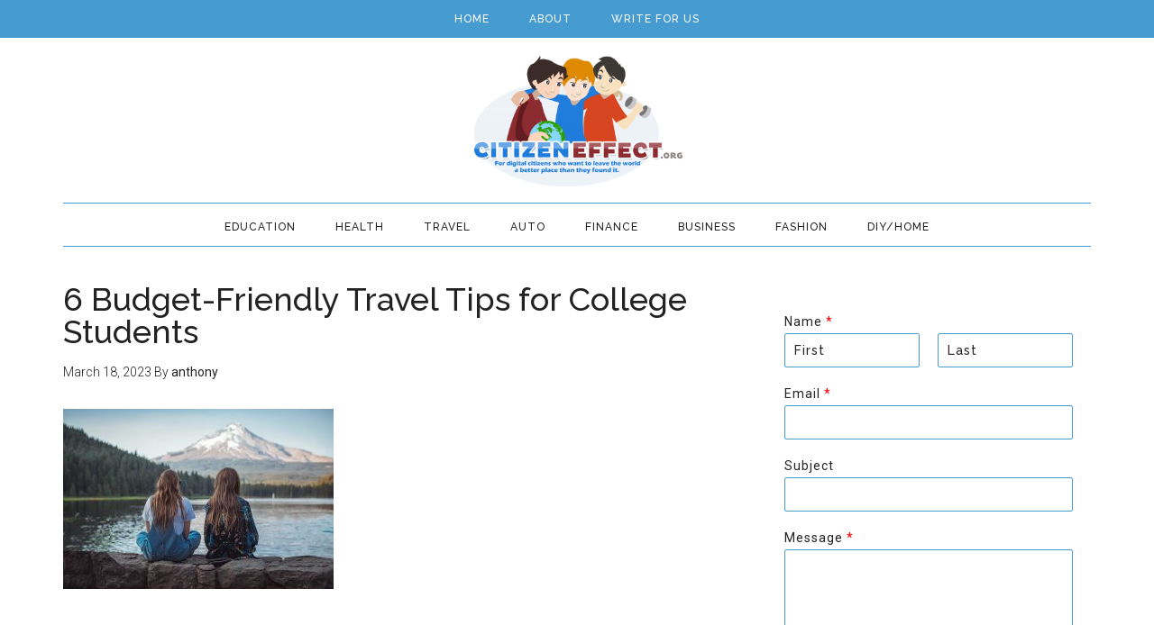

--- FILE ---
content_type: text/html; charset=UTF-8
request_url: https://citizeneffect.org/6-budget-friendly-travel-tips-for-college-students/6-budget-friendly-travel-tips-for-college-students/
body_size: 10339
content:
<!DOCTYPE html>
<html lang="en">
<head >
<meta charset="UTF-8" />
<meta name="viewport" content="width=device-width, initial-scale=1" />
<meta name='robots' content='index, follow, max-image-preview:large, max-snippet:-1, max-video-preview:-1' />

	<!-- This site is optimized with the Yoast SEO plugin v23.5 - https://yoast.com/wordpress/plugins/seo/ -->
	<title>6 Budget-Friendly Travel Tips for College Students - Citizen Effect</title>
	<link rel="canonical" href="https://citizeneffect.org/6-budget-friendly-travel-tips-for-college-students/6-budget-friendly-travel-tips-for-college-students/" />
	<meta property="og:locale" content="en_US" />
	<meta property="og:type" content="article" />
	<meta property="og:title" content="6 Budget-Friendly Travel Tips for College Students - Citizen Effect" />
	<meta property="og:url" content="https://citizeneffect.org/6-budget-friendly-travel-tips-for-college-students/6-budget-friendly-travel-tips-for-college-students/" />
	<meta property="og:site_name" content="Citizen Effect" />
	<meta property="og:image" content="https://citizeneffect.org/6-budget-friendly-travel-tips-for-college-students/6-budget-friendly-travel-tips-for-college-students" />
	<meta property="og:image:width" content="1200" />
	<meta property="og:image:height" content="800" />
	<meta property="og:image:type" content="image/jpeg" />
	<meta name="twitter:card" content="summary_large_image" />
	<script type="application/ld+json" class="yoast-schema-graph">{"@context":"https://schema.org","@graph":[{"@type":"WebPage","@id":"https://citizeneffect.org/6-budget-friendly-travel-tips-for-college-students/6-budget-friendly-travel-tips-for-college-students/","url":"https://citizeneffect.org/6-budget-friendly-travel-tips-for-college-students/6-budget-friendly-travel-tips-for-college-students/","name":"6 Budget-Friendly Travel Tips for College Students - Citizen Effect","isPartOf":{"@id":"https://citizeneffect.org/#website"},"primaryImageOfPage":{"@id":"https://citizeneffect.org/6-budget-friendly-travel-tips-for-college-students/6-budget-friendly-travel-tips-for-college-students/#primaryimage"},"image":{"@id":"https://citizeneffect.org/6-budget-friendly-travel-tips-for-college-students/6-budget-friendly-travel-tips-for-college-students/#primaryimage"},"thumbnailUrl":"https://citizeneffect.org/wp-content/uploads/2023/03/6-Budget-Friendly-Travel-Tips-for-College-Students.jpg","datePublished":"2023-03-18T17:42:12+00:00","dateModified":"2023-03-18T17:42:12+00:00","breadcrumb":{"@id":"https://citizeneffect.org/6-budget-friendly-travel-tips-for-college-students/6-budget-friendly-travel-tips-for-college-students/#breadcrumb"},"inLanguage":"en","potentialAction":[{"@type":"ReadAction","target":["https://citizeneffect.org/6-budget-friendly-travel-tips-for-college-students/6-budget-friendly-travel-tips-for-college-students/"]}]},{"@type":"ImageObject","inLanguage":"en","@id":"https://citizeneffect.org/6-budget-friendly-travel-tips-for-college-students/6-budget-friendly-travel-tips-for-college-students/#primaryimage","url":"https://citizeneffect.org/wp-content/uploads/2023/03/6-Budget-Friendly-Travel-Tips-for-College-Students.jpg","contentUrl":"https://citizeneffect.org/wp-content/uploads/2023/03/6-Budget-Friendly-Travel-Tips-for-College-Students.jpg","width":1200,"height":800},{"@type":"BreadcrumbList","@id":"https://citizeneffect.org/6-budget-friendly-travel-tips-for-college-students/6-budget-friendly-travel-tips-for-college-students/#breadcrumb","itemListElement":[{"@type":"ListItem","position":1,"name":"Home","item":"https://citizeneffect.org/"},{"@type":"ListItem","position":2,"name":"6 Budget-Friendly Travel Tips for College Students","item":"https://citizeneffect.org/6-budget-friendly-travel-tips-for-college-students/"},{"@type":"ListItem","position":3,"name":"6 Budget-Friendly Travel Tips for College Students"}]},{"@type":"WebSite","@id":"https://citizeneffect.org/#website","url":"https://citizeneffect.org/","name":"Citizen Effect","description":"Leave the world a better place than you found it","potentialAction":[{"@type":"SearchAction","target":{"@type":"EntryPoint","urlTemplate":"https://citizeneffect.org/?s={search_term_string}"},"query-input":{"@type":"PropertyValueSpecification","valueRequired":true,"valueName":"search_term_string"}}],"inLanguage":"en"}]}</script>
	<!-- / Yoast SEO plugin. -->


<link rel='dns-prefetch' href='//widgetlogic.org' />
<link rel='dns-prefetch' href='//fonts.googleapis.com' />
<link rel="alternate" type="application/rss+xml" title="Citizen Effect &raquo; Feed" href="https://citizeneffect.org/feed/" />
<link rel="alternate" type="application/rss+xml" title="Citizen Effect &raquo; Comments Feed" href="https://citizeneffect.org/comments/feed/" />
<script type="text/javascript">
/* <![CDATA[ */
window._wpemojiSettings = {"baseUrl":"https:\/\/s.w.org\/images\/core\/emoji\/14.0.0\/72x72\/","ext":".png","svgUrl":"https:\/\/s.w.org\/images\/core\/emoji\/14.0.0\/svg\/","svgExt":".svg","source":{"concatemoji":"https:\/\/citizeneffect.org\/wp-includes\/js\/wp-emoji-release.min.js?ver=6.4.7"}};
/*! This file is auto-generated */
!function(i,n){var o,s,e;function c(e){try{var t={supportTests:e,timestamp:(new Date).valueOf()};sessionStorage.setItem(o,JSON.stringify(t))}catch(e){}}function p(e,t,n){e.clearRect(0,0,e.canvas.width,e.canvas.height),e.fillText(t,0,0);var t=new Uint32Array(e.getImageData(0,0,e.canvas.width,e.canvas.height).data),r=(e.clearRect(0,0,e.canvas.width,e.canvas.height),e.fillText(n,0,0),new Uint32Array(e.getImageData(0,0,e.canvas.width,e.canvas.height).data));return t.every(function(e,t){return e===r[t]})}function u(e,t,n){switch(t){case"flag":return n(e,"\ud83c\udff3\ufe0f\u200d\u26a7\ufe0f","\ud83c\udff3\ufe0f\u200b\u26a7\ufe0f")?!1:!n(e,"\ud83c\uddfa\ud83c\uddf3","\ud83c\uddfa\u200b\ud83c\uddf3")&&!n(e,"\ud83c\udff4\udb40\udc67\udb40\udc62\udb40\udc65\udb40\udc6e\udb40\udc67\udb40\udc7f","\ud83c\udff4\u200b\udb40\udc67\u200b\udb40\udc62\u200b\udb40\udc65\u200b\udb40\udc6e\u200b\udb40\udc67\u200b\udb40\udc7f");case"emoji":return!n(e,"\ud83e\udef1\ud83c\udffb\u200d\ud83e\udef2\ud83c\udfff","\ud83e\udef1\ud83c\udffb\u200b\ud83e\udef2\ud83c\udfff")}return!1}function f(e,t,n){var r="undefined"!=typeof WorkerGlobalScope&&self instanceof WorkerGlobalScope?new OffscreenCanvas(300,150):i.createElement("canvas"),a=r.getContext("2d",{willReadFrequently:!0}),o=(a.textBaseline="top",a.font="600 32px Arial",{});return e.forEach(function(e){o[e]=t(a,e,n)}),o}function t(e){var t=i.createElement("script");t.src=e,t.defer=!0,i.head.appendChild(t)}"undefined"!=typeof Promise&&(o="wpEmojiSettingsSupports",s=["flag","emoji"],n.supports={everything:!0,everythingExceptFlag:!0},e=new Promise(function(e){i.addEventListener("DOMContentLoaded",e,{once:!0})}),new Promise(function(t){var n=function(){try{var e=JSON.parse(sessionStorage.getItem(o));if("object"==typeof e&&"number"==typeof e.timestamp&&(new Date).valueOf()<e.timestamp+604800&&"object"==typeof e.supportTests)return e.supportTests}catch(e){}return null}();if(!n){if("undefined"!=typeof Worker&&"undefined"!=typeof OffscreenCanvas&&"undefined"!=typeof URL&&URL.createObjectURL&&"undefined"!=typeof Blob)try{var e="postMessage("+f.toString()+"("+[JSON.stringify(s),u.toString(),p.toString()].join(",")+"));",r=new Blob([e],{type:"text/javascript"}),a=new Worker(URL.createObjectURL(r),{name:"wpTestEmojiSupports"});return void(a.onmessage=function(e){c(n=e.data),a.terminate(),t(n)})}catch(e){}c(n=f(s,u,p))}t(n)}).then(function(e){for(var t in e)n.supports[t]=e[t],n.supports.everything=n.supports.everything&&n.supports[t],"flag"!==t&&(n.supports.everythingExceptFlag=n.supports.everythingExceptFlag&&n.supports[t]);n.supports.everythingExceptFlag=n.supports.everythingExceptFlag&&!n.supports.flag,n.DOMReady=!1,n.readyCallback=function(){n.DOMReady=!0}}).then(function(){return e}).then(function(){var e;n.supports.everything||(n.readyCallback(),(e=n.source||{}).concatemoji?t(e.concatemoji):e.wpemoji&&e.twemoji&&(t(e.twemoji),t(e.wpemoji)))}))}((window,document),window._wpemojiSettings);
/* ]]> */
</script>
<link rel='stylesheet' id='magazine-pro-theme-css' href='https://citizeneffect.org/wp-content/themes/magazine-pro/style.css?ver=3.1' type='text/css' media='all' />
<style id='wp-emoji-styles-inline-css' type='text/css'>

	img.wp-smiley, img.emoji {
		display: inline !important;
		border: none !important;
		box-shadow: none !important;
		height: 1em !important;
		width: 1em !important;
		margin: 0 0.07em !important;
		vertical-align: -0.1em !important;
		background: none !important;
		padding: 0 !important;
	}
</style>
<link rel='stylesheet' id='wp-block-library-css' href='https://citizeneffect.org/wp-includes/css/dist/block-library/style.min.css?ver=6.4.7' type='text/css' media='all' />
<link rel='stylesheet' id='block-widget-css' href='https://citizeneffect.org/wp-content/plugins/widget-logic/block_widget/css/widget.css?ver=1768251433' type='text/css' media='all' />
<style id='classic-theme-styles-inline-css' type='text/css'>
/*! This file is auto-generated */
.wp-block-button__link{color:#fff;background-color:#32373c;border-radius:9999px;box-shadow:none;text-decoration:none;padding:calc(.667em + 2px) calc(1.333em + 2px);font-size:1.125em}.wp-block-file__button{background:#32373c;color:#fff;text-decoration:none}
</style>
<style id='global-styles-inline-css' type='text/css'>
body{--wp--preset--color--black: #000000;--wp--preset--color--cyan-bluish-gray: #abb8c3;--wp--preset--color--white: #ffffff;--wp--preset--color--pale-pink: #f78da7;--wp--preset--color--vivid-red: #cf2e2e;--wp--preset--color--luminous-vivid-orange: #ff6900;--wp--preset--color--luminous-vivid-amber: #fcb900;--wp--preset--color--light-green-cyan: #7bdcb5;--wp--preset--color--vivid-green-cyan: #00d084;--wp--preset--color--pale-cyan-blue: #8ed1fc;--wp--preset--color--vivid-cyan-blue: #0693e3;--wp--preset--color--vivid-purple: #9b51e0;--wp--preset--gradient--vivid-cyan-blue-to-vivid-purple: linear-gradient(135deg,rgba(6,147,227,1) 0%,rgb(155,81,224) 100%);--wp--preset--gradient--light-green-cyan-to-vivid-green-cyan: linear-gradient(135deg,rgb(122,220,180) 0%,rgb(0,208,130) 100%);--wp--preset--gradient--luminous-vivid-amber-to-luminous-vivid-orange: linear-gradient(135deg,rgba(252,185,0,1) 0%,rgba(255,105,0,1) 100%);--wp--preset--gradient--luminous-vivid-orange-to-vivid-red: linear-gradient(135deg,rgba(255,105,0,1) 0%,rgb(207,46,46) 100%);--wp--preset--gradient--very-light-gray-to-cyan-bluish-gray: linear-gradient(135deg,rgb(238,238,238) 0%,rgb(169,184,195) 100%);--wp--preset--gradient--cool-to-warm-spectrum: linear-gradient(135deg,rgb(74,234,220) 0%,rgb(151,120,209) 20%,rgb(207,42,186) 40%,rgb(238,44,130) 60%,rgb(251,105,98) 80%,rgb(254,248,76) 100%);--wp--preset--gradient--blush-light-purple: linear-gradient(135deg,rgb(255,206,236) 0%,rgb(152,150,240) 100%);--wp--preset--gradient--blush-bordeaux: linear-gradient(135deg,rgb(254,205,165) 0%,rgb(254,45,45) 50%,rgb(107,0,62) 100%);--wp--preset--gradient--luminous-dusk: linear-gradient(135deg,rgb(255,203,112) 0%,rgb(199,81,192) 50%,rgb(65,88,208) 100%);--wp--preset--gradient--pale-ocean: linear-gradient(135deg,rgb(255,245,203) 0%,rgb(182,227,212) 50%,rgb(51,167,181) 100%);--wp--preset--gradient--electric-grass: linear-gradient(135deg,rgb(202,248,128) 0%,rgb(113,206,126) 100%);--wp--preset--gradient--midnight: linear-gradient(135deg,rgb(2,3,129) 0%,rgb(40,116,252) 100%);--wp--preset--font-size--small: 13px;--wp--preset--font-size--medium: 20px;--wp--preset--font-size--large: 36px;--wp--preset--font-size--x-large: 42px;--wp--preset--spacing--20: 0.44rem;--wp--preset--spacing--30: 0.67rem;--wp--preset--spacing--40: 1rem;--wp--preset--spacing--50: 1.5rem;--wp--preset--spacing--60: 2.25rem;--wp--preset--spacing--70: 3.38rem;--wp--preset--spacing--80: 5.06rem;--wp--preset--shadow--natural: 6px 6px 9px rgba(0, 0, 0, 0.2);--wp--preset--shadow--deep: 12px 12px 50px rgba(0, 0, 0, 0.4);--wp--preset--shadow--sharp: 6px 6px 0px rgba(0, 0, 0, 0.2);--wp--preset--shadow--outlined: 6px 6px 0px -3px rgba(255, 255, 255, 1), 6px 6px rgba(0, 0, 0, 1);--wp--preset--shadow--crisp: 6px 6px 0px rgba(0, 0, 0, 1);}:where(.is-layout-flex){gap: 0.5em;}:where(.is-layout-grid){gap: 0.5em;}body .is-layout-flow > .alignleft{float: left;margin-inline-start: 0;margin-inline-end: 2em;}body .is-layout-flow > .alignright{float: right;margin-inline-start: 2em;margin-inline-end: 0;}body .is-layout-flow > .aligncenter{margin-left: auto !important;margin-right: auto !important;}body .is-layout-constrained > .alignleft{float: left;margin-inline-start: 0;margin-inline-end: 2em;}body .is-layout-constrained > .alignright{float: right;margin-inline-start: 2em;margin-inline-end: 0;}body .is-layout-constrained > .aligncenter{margin-left: auto !important;margin-right: auto !important;}body .is-layout-constrained > :where(:not(.alignleft):not(.alignright):not(.alignfull)){max-width: var(--wp--style--global--content-size);margin-left: auto !important;margin-right: auto !important;}body .is-layout-constrained > .alignwide{max-width: var(--wp--style--global--wide-size);}body .is-layout-flex{display: flex;}body .is-layout-flex{flex-wrap: wrap;align-items: center;}body .is-layout-flex > *{margin: 0;}body .is-layout-grid{display: grid;}body .is-layout-grid > *{margin: 0;}:where(.wp-block-columns.is-layout-flex){gap: 2em;}:where(.wp-block-columns.is-layout-grid){gap: 2em;}:where(.wp-block-post-template.is-layout-flex){gap: 1.25em;}:where(.wp-block-post-template.is-layout-grid){gap: 1.25em;}.has-black-color{color: var(--wp--preset--color--black) !important;}.has-cyan-bluish-gray-color{color: var(--wp--preset--color--cyan-bluish-gray) !important;}.has-white-color{color: var(--wp--preset--color--white) !important;}.has-pale-pink-color{color: var(--wp--preset--color--pale-pink) !important;}.has-vivid-red-color{color: var(--wp--preset--color--vivid-red) !important;}.has-luminous-vivid-orange-color{color: var(--wp--preset--color--luminous-vivid-orange) !important;}.has-luminous-vivid-amber-color{color: var(--wp--preset--color--luminous-vivid-amber) !important;}.has-light-green-cyan-color{color: var(--wp--preset--color--light-green-cyan) !important;}.has-vivid-green-cyan-color{color: var(--wp--preset--color--vivid-green-cyan) !important;}.has-pale-cyan-blue-color{color: var(--wp--preset--color--pale-cyan-blue) !important;}.has-vivid-cyan-blue-color{color: var(--wp--preset--color--vivid-cyan-blue) !important;}.has-vivid-purple-color{color: var(--wp--preset--color--vivid-purple) !important;}.has-black-background-color{background-color: var(--wp--preset--color--black) !important;}.has-cyan-bluish-gray-background-color{background-color: var(--wp--preset--color--cyan-bluish-gray) !important;}.has-white-background-color{background-color: var(--wp--preset--color--white) !important;}.has-pale-pink-background-color{background-color: var(--wp--preset--color--pale-pink) !important;}.has-vivid-red-background-color{background-color: var(--wp--preset--color--vivid-red) !important;}.has-luminous-vivid-orange-background-color{background-color: var(--wp--preset--color--luminous-vivid-orange) !important;}.has-luminous-vivid-amber-background-color{background-color: var(--wp--preset--color--luminous-vivid-amber) !important;}.has-light-green-cyan-background-color{background-color: var(--wp--preset--color--light-green-cyan) !important;}.has-vivid-green-cyan-background-color{background-color: var(--wp--preset--color--vivid-green-cyan) !important;}.has-pale-cyan-blue-background-color{background-color: var(--wp--preset--color--pale-cyan-blue) !important;}.has-vivid-cyan-blue-background-color{background-color: var(--wp--preset--color--vivid-cyan-blue) !important;}.has-vivid-purple-background-color{background-color: var(--wp--preset--color--vivid-purple) !important;}.has-black-border-color{border-color: var(--wp--preset--color--black) !important;}.has-cyan-bluish-gray-border-color{border-color: var(--wp--preset--color--cyan-bluish-gray) !important;}.has-white-border-color{border-color: var(--wp--preset--color--white) !important;}.has-pale-pink-border-color{border-color: var(--wp--preset--color--pale-pink) !important;}.has-vivid-red-border-color{border-color: var(--wp--preset--color--vivid-red) !important;}.has-luminous-vivid-orange-border-color{border-color: var(--wp--preset--color--luminous-vivid-orange) !important;}.has-luminous-vivid-amber-border-color{border-color: var(--wp--preset--color--luminous-vivid-amber) !important;}.has-light-green-cyan-border-color{border-color: var(--wp--preset--color--light-green-cyan) !important;}.has-vivid-green-cyan-border-color{border-color: var(--wp--preset--color--vivid-green-cyan) !important;}.has-pale-cyan-blue-border-color{border-color: var(--wp--preset--color--pale-cyan-blue) !important;}.has-vivid-cyan-blue-border-color{border-color: var(--wp--preset--color--vivid-cyan-blue) !important;}.has-vivid-purple-border-color{border-color: var(--wp--preset--color--vivid-purple) !important;}.has-vivid-cyan-blue-to-vivid-purple-gradient-background{background: var(--wp--preset--gradient--vivid-cyan-blue-to-vivid-purple) !important;}.has-light-green-cyan-to-vivid-green-cyan-gradient-background{background: var(--wp--preset--gradient--light-green-cyan-to-vivid-green-cyan) !important;}.has-luminous-vivid-amber-to-luminous-vivid-orange-gradient-background{background: var(--wp--preset--gradient--luminous-vivid-amber-to-luminous-vivid-orange) !important;}.has-luminous-vivid-orange-to-vivid-red-gradient-background{background: var(--wp--preset--gradient--luminous-vivid-orange-to-vivid-red) !important;}.has-very-light-gray-to-cyan-bluish-gray-gradient-background{background: var(--wp--preset--gradient--very-light-gray-to-cyan-bluish-gray) !important;}.has-cool-to-warm-spectrum-gradient-background{background: var(--wp--preset--gradient--cool-to-warm-spectrum) !important;}.has-blush-light-purple-gradient-background{background: var(--wp--preset--gradient--blush-light-purple) !important;}.has-blush-bordeaux-gradient-background{background: var(--wp--preset--gradient--blush-bordeaux) !important;}.has-luminous-dusk-gradient-background{background: var(--wp--preset--gradient--luminous-dusk) !important;}.has-pale-ocean-gradient-background{background: var(--wp--preset--gradient--pale-ocean) !important;}.has-electric-grass-gradient-background{background: var(--wp--preset--gradient--electric-grass) !important;}.has-midnight-gradient-background{background: var(--wp--preset--gradient--midnight) !important;}.has-small-font-size{font-size: var(--wp--preset--font-size--small) !important;}.has-medium-font-size{font-size: var(--wp--preset--font-size--medium) !important;}.has-large-font-size{font-size: var(--wp--preset--font-size--large) !important;}.has-x-large-font-size{font-size: var(--wp--preset--font-size--x-large) !important;}
.wp-block-navigation a:where(:not(.wp-element-button)){color: inherit;}
:where(.wp-block-post-template.is-layout-flex){gap: 1.25em;}:where(.wp-block-post-template.is-layout-grid){gap: 1.25em;}
:where(.wp-block-columns.is-layout-flex){gap: 2em;}:where(.wp-block-columns.is-layout-grid){gap: 2em;}
.wp-block-pullquote{font-size: 1.5em;line-height: 1.6;}
</style>
<link rel='stylesheet' id='contact-form-7-css' href='https://citizeneffect.org/wp-content/plugins/contact-form-7/includes/css/styles.css?ver=5.9.8' type='text/css' media='all' />
<link rel='stylesheet' id='dashicons-css' href='https://citizeneffect.org/wp-includes/css/dashicons.min.css?ver=6.4.7' type='text/css' media='all' />
<link rel='stylesheet' id='google-fonts-css' href='//fonts.googleapis.com/css?family=Roboto%3A300%2C400%7CRaleway%3A400%2C500%2C900&#038;ver=3.1' type='text/css' media='all' />
<link rel='stylesheet' id='simple-social-icons-font-css' href='https://citizeneffect.org/wp-content/plugins/simple-social-icons/css/style.css?ver=4.0.0' type='text/css' media='all' />
<script type="text/javascript" src="https://citizeneffect.org/wp-includes/js/jquery/jquery.min.js?ver=3.7.1" id="jquery-core-js"></script>
<script type="text/javascript" src="https://citizeneffect.org/wp-includes/js/jquery/jquery-migrate.min.js?ver=3.4.1" id="jquery-migrate-js"></script>
<script type="text/javascript" src="https://citizeneffect.org/wp-content/plugins/wp-hide-post/public/js/wp-hide-post-public.js?ver=2.0.10" id="wp-hide-post-js"></script>
<script type="text/javascript" src="https://citizeneffect.org/wp-content/themes/magazine-pro/js/entry-date.js?ver=1.0.0" id="magazine-entry-date-js"></script>
<script type="text/javascript" src="https://citizeneffect.org/wp-content/themes/magazine-pro/js/responsive-menu.js?ver=1.0.0" id="magazine-responsive-menu-js"></script>
<link rel="https://api.w.org/" href="https://citizeneffect.org/wp-json/" /><link rel="alternate" type="application/json" href="https://citizeneffect.org/wp-json/wp/v2/media/3530" /><link rel="EditURI" type="application/rsd+xml" title="RSD" href="https://citizeneffect.org/xmlrpc.php?rsd" />
<meta name="generator" content="WordPress 6.4.7" />
<link rel='shortlink' href='https://citizeneffect.org/?p=3530' />
<link rel="alternate" type="application/json+oembed" href="https://citizeneffect.org/wp-json/oembed/1.0/embed?url=https%3A%2F%2Fcitizeneffect.org%2F6-budget-friendly-travel-tips-for-college-students%2F6-budget-friendly-travel-tips-for-college-students%2F" />
<link rel="alternate" type="text/xml+oembed" href="https://citizeneffect.org/wp-json/oembed/1.0/embed?url=https%3A%2F%2Fcitizeneffect.org%2F6-budget-friendly-travel-tips-for-college-students%2F6-budget-friendly-travel-tips-for-college-students%2F&#038;format=xml" />
<style data-context="foundation-flickity-css">/*! Flickity v2.0.2
http://flickity.metafizzy.co
---------------------------------------------- */.flickity-enabled{position:relative}.flickity-enabled:focus{outline:0}.flickity-viewport{overflow:hidden;position:relative;height:100%}.flickity-slider{position:absolute;width:100%;height:100%}.flickity-enabled.is-draggable{-webkit-tap-highlight-color:transparent;tap-highlight-color:transparent;-webkit-user-select:none;-moz-user-select:none;-ms-user-select:none;user-select:none}.flickity-enabled.is-draggable .flickity-viewport{cursor:move;cursor:-webkit-grab;cursor:grab}.flickity-enabled.is-draggable .flickity-viewport.is-pointer-down{cursor:-webkit-grabbing;cursor:grabbing}.flickity-prev-next-button{position:absolute;top:50%;width:44px;height:44px;border:none;border-radius:50%;background:#fff;background:hsla(0,0%,100%,.75);cursor:pointer;-webkit-transform:translateY(-50%);transform:translateY(-50%)}.flickity-prev-next-button:hover{background:#fff}.flickity-prev-next-button:focus{outline:0;box-shadow:0 0 0 5px #09f}.flickity-prev-next-button:active{opacity:.6}.flickity-prev-next-button.previous{left:10px}.flickity-prev-next-button.next{right:10px}.flickity-rtl .flickity-prev-next-button.previous{left:auto;right:10px}.flickity-rtl .flickity-prev-next-button.next{right:auto;left:10px}.flickity-prev-next-button:disabled{opacity:.3;cursor:auto}.flickity-prev-next-button svg{position:absolute;left:20%;top:20%;width:60%;height:60%}.flickity-prev-next-button .arrow{fill:#333}.flickity-page-dots{position:absolute;width:100%;bottom:-25px;padding:0;margin:0;list-style:none;text-align:center;line-height:1}.flickity-rtl .flickity-page-dots{direction:rtl}.flickity-page-dots .dot{display:inline-block;width:10px;height:10px;margin:0 8px;background:#333;border-radius:50%;opacity:.25;cursor:pointer}.flickity-page-dots .dot.is-selected{opacity:1}</style><style data-context="foundation-slideout-css">.slideout-menu{position:fixed;left:0;top:0;bottom:0;right:auto;z-index:0;width:256px;overflow-y:auto;-webkit-overflow-scrolling:touch;display:none}.slideout-menu.pushit-right{left:auto;right:0}.slideout-panel{position:relative;z-index:1;will-change:transform}.slideout-open,.slideout-open .slideout-panel,.slideout-open body{overflow:hidden}.slideout-open .slideout-menu{display:block}.pushit{display:none}</style><link rel="pingback" href="https://citizeneffect.org/xmlrpc.php" />
<style type="text/css">.site-title a { background: url(https://citizeneffect.org/wp-content/uploads/2015/03/cropped-Citizen-Effect-Final.png) no-repeat !important; }</style>
<link rel="icon" href="https://citizeneffect.org/wp-content/uploads/2015/07/cropped-Screen-Shot-2015-12-11-at-06.17.30-32x32.png" sizes="32x32" />
<link rel="icon" href="https://citizeneffect.org/wp-content/uploads/2015/07/cropped-Screen-Shot-2015-12-11-at-06.17.30-192x192.png" sizes="192x192" />
<link rel="apple-touch-icon" href="https://citizeneffect.org/wp-content/uploads/2015/07/cropped-Screen-Shot-2015-12-11-at-06.17.30-180x180.png" />
<meta name="msapplication-TileImage" content="https://citizeneffect.org/wp-content/uploads/2015/07/cropped-Screen-Shot-2015-12-11-at-06.17.30-270x270.png" />
<style>.ios7.web-app-mode.has-fixed header{ background-color: rgba(3,122,221,.88);}</style>		<style type="text/css" id="wp-custom-css">
			.header-image .site-title > a {
	max-height:150px;
}

.title-area {
	padding:15px !important;
}

.primary-nav .site-header {
	padding-top:45px;
}

.header-image .site-header .wrap, .nav-secondary .wrap {
	border-bottom:1px solid #469bd1 !important;
}

.menu-item a {
	padding:15px 20px
}

.site-header {
	padding-bottom:0;
}

.nav-primary a, nav a {
	font-size:12px;
	letter-spacing:1px;
	font-weight:500;
}

.nav-primary a:hover {
	color:#222 !important;
}

.nav-primary .current-menu-item a {
color:#fff !important;
}

.nav-primary {
background-color:#469bd1;
}

main .widget-title.widgettitle {
	background-color:#469bd1 !important;
}

.more-link {
	background:none !important;
	text-align:left !important;
	padding:0;
}

.more-link:hover {
	color:#469bd1 !important;
}

.sidebar.sidebar-primary.widget-area {
	padding:0 20px;
}

#wpforms-3211 {
	margin-bottom:0 !important;
}

#wpforms-3211 label {
	color:#222 !important;
	font-size:14px;
	letter-spacing:1px;
	font-weight:500;
}

#wpforms-3211 input, #wpforms-3211 textarea {
	border-color: #469bd1;
	color:#222 !important;
	font-size:14px;
	letter-spacing:1px;
	font-weight:500;	
}

#wpforms-3211 button {
	background-color: #469bd1;	
	border-color: #469bd1;
	color:#fff;
	font-size:14px;
	letter-spacing:1px;
	font-weight:500;
	width:100%;
}
/*
.g-recaptcha div, #rc-anchor-container, #rc-anchor-container, #rc-anchor-normal {
	width:100% !important;
	margin:0 !important;
}*/

.footer-widgets .widget-title {
	color:#fff;
	letter-spacing:1px;
	font-weight:500;	
}

.page-id-6 .post-6 {
	max-width:800px;
	margin:auto !important;
	padding-bottom:45px;
}

footer {
	display:none;
}		</style>
		<style id="sccss">/* Enter Your Custom CSS Here */

.home-even {
float: none;
margin: 0 auto;
width: 800px;
  
}

.genesis-nav-menu{
float: none;
margin: 0 auto;
width: 900px;
  text-align: center;
}

.home-section-2 {
	padding: 50px 20px;
}

.header-image .site-title > a {
height: 300px;
}

.site-header {
    padding-top: 30px;
  padding-bottom: 5px;
}
</style></head>
<body data-rsssl=1 class="attachment attachment-template-default single single-attachment postid-3530 attachmentid-3530 attachment-jpeg custom-header header-image header-full-width content-sidebar genesis-breadcrumbs-hidden genesis-footer-widgets-visible magazine-pro-blue primary-nav"><div class="site-container"><nav class="nav-primary" aria-label="Main"><div class="wrap"><ul id="menu-topmenu" class="menu genesis-nav-menu menu-primary"><li id="menu-item-111" class="menu-item menu-item-type-custom menu-item-object-custom menu-item-home menu-item-111"><a href="https://citizeneffect.org/"><span >Home</span></a></li>
<li id="menu-item-112" class="menu-item menu-item-type-post_type menu-item-object-page menu-item-112"><a href="https://citizeneffect.org/about/"><span >About</span></a></li>
<li id="menu-item-113" class="menu-item menu-item-type-post_type menu-item-object-page menu-item-113"><a href="https://citizeneffect.org/write-for-us/"><span >Write For Us</span></a></li>
</ul></div></nav><header class="site-header"><div class="wrap"><div class="title-area"><p class="site-title"><a href="https://citizeneffect.org/">Citizen Effect</a></p><p class="site-description">Leave the world a better place than you found it</p></div></div></header><nav class="nav-secondary" aria-label="Secondary"><div class="wrap"><ul id="menu-menu-1" class="menu genesis-nav-menu menu-secondary"><li id="menu-item-13" class="menu-item menu-item-type-taxonomy menu-item-object-category menu-item-13"><a href="https://citizeneffect.org/category/education/"><span >Education</span></a></li>
<li id="menu-item-16" class="menu-item menu-item-type-taxonomy menu-item-object-category menu-item-16"><a href="https://citizeneffect.org/category/health/"><span >Health</span></a></li>
<li id="menu-item-20" class="menu-item menu-item-type-taxonomy menu-item-object-category menu-item-20"><a href="https://citizeneffect.org/category/travel/"><span >Travel</span></a></li>
<li id="menu-item-11" class="menu-item menu-item-type-taxonomy menu-item-object-category menu-item-11"><a href="https://citizeneffect.org/category/auto/"><span >Auto</span></a></li>
<li id="menu-item-15" class="menu-item menu-item-type-taxonomy menu-item-object-category menu-item-15"><a href="https://citizeneffect.org/category/finance/"><span >Finance</span></a></li>
<li id="menu-item-12" class="menu-item menu-item-type-taxonomy menu-item-object-category menu-item-12"><a href="https://citizeneffect.org/category/business/"><span >Business</span></a></li>
<li id="menu-item-14" class="menu-item menu-item-type-taxonomy menu-item-object-category menu-item-14"><a href="https://citizeneffect.org/category/fashion/"><span >Fashion</span></a></li>
<li id="menu-item-24" class="menu-item menu-item-type-taxonomy menu-item-object-category menu-item-24"><a href="https://citizeneffect.org/category/diyhome/"><span >DIY/Home</span></a></li>
</ul></div></nav><div class="site-inner"><div class="content-sidebar-wrap"><main class="content"><article class="post-3530 attachment type-attachment status-inherit entry" aria-label="6 Budget-Friendly Travel Tips for College Students"><header class="entry-header"><h1 class="entry-title">6 Budget-Friendly Travel Tips for College Students</h1>
<p class="entry-meta"><time class="entry-time">March 18, 2023</time> By <span class="entry-author"><a href="https://citizeneffect.org/author/anthony/" class="entry-author-link" rel="author"><span class="entry-author-name">anthony</span></a></span>  </p></header><div class="entry-content"><p class="attachment"><a href='https://citizeneffect.org/wp-content/uploads/2023/03/6-Budget-Friendly-Travel-Tips-for-College-Students.jpg'><img decoding="async" width="300" height="200" src="https://citizeneffect.org/wp-content/uploads/2023/03/6-Budget-Friendly-Travel-Tips-for-College-Students-300x200.jpg" class="attachment-medium size-medium" alt="" srcset="https://citizeneffect.org/wp-content/uploads/2023/03/6-Budget-Friendly-Travel-Tips-for-College-Students-300x200.jpg 300w, https://citizeneffect.org/wp-content/uploads/2023/03/6-Budget-Friendly-Travel-Tips-for-College-Students-1024x683.jpg 1024w, https://citizeneffect.org/wp-content/uploads/2023/03/6-Budget-Friendly-Travel-Tips-for-College-Students-768x512.jpg 768w, https://citizeneffect.org/wp-content/uploads/2023/03/6-Budget-Friendly-Travel-Tips-for-College-Students.jpg 1200w" sizes="(max-width: 300px) 100vw, 300px" /></a></p>
</div><footer class="entry-footer"></footer></article></main><aside class="sidebar sidebar-primary widget-area" role="complementary" aria-label="Primary Sidebar"><section id="wpforms-widget-2" class="widget wpforms-widget"><div class="widget-wrap"><div class="wpforms-container wpforms-container-full" id="wpforms-3211"><form id="wpforms-form-3211" class="wpforms-validate wpforms-form wpforms-ajax-form" data-formid="3211" method="post" enctype="multipart/form-data" action="/6-budget-friendly-travel-tips-for-college-students/6-budget-friendly-travel-tips-for-college-students/" data-token="59f9200e39df215fa8b5502f340a33aa" data-token-time="1768748929"><noscript class="wpforms-error-noscript">Please enable JavaScript in your browser to complete this form.</noscript><div class="wpforms-field-container"><div id="wpforms-3211-field_0-container" class="wpforms-field wpforms-field-name" data-field-id="0"><label class="wpforms-field-label" for="wpforms-3211-field_0">Name <span class="wpforms-required-label">*</span></label><div class="wpforms-field-row wpforms-field-large"><div class="wpforms-field-row-block wpforms-first wpforms-one-half"><input type="text" id="wpforms-3211-field_0" class="wpforms-field-name-first wpforms-field-required" name="wpforms[fields][0][first]" placeholder="First" required><label for="wpforms-3211-field_0" class="wpforms-field-sublabel after wpforms-sublabel-hide">First</label></div><div class="wpforms-field-row-block wpforms-one-half"><input type="text" id="wpforms-3211-field_0-last" class="wpforms-field-name-last wpforms-field-required" name="wpforms[fields][0][last]" placeholder="Last" required><label for="wpforms-3211-field_0-last" class="wpforms-field-sublabel after wpforms-sublabel-hide">Last</label></div></div></div><div id="wpforms-3211-field_1-container" class="wpforms-field wpforms-field-email" data-field-id="1"><label class="wpforms-field-label" for="wpforms-3211-field_1">Email <span class="wpforms-required-label">*</span></label><input type="email" id="wpforms-3211-field_1" class="wpforms-field-large wpforms-field-required" name="wpforms[fields][1]" spellcheck="false" required></div><div id="wpforms-3211-field_3-container" class="wpforms-field wpforms-field-text" data-field-id="3"><label class="wpforms-field-label" for="wpforms-3211-field_3">Subject</label><input type="text" id="wpforms-3211-field_3" class="wpforms-field-large" name="wpforms[fields][3]" ></div><div id="wpforms-3211-field_2-container" class="wpforms-field wpforms-field-textarea" data-field-id="2"><label class="wpforms-field-label" for="wpforms-3211-field_2">Message <span class="wpforms-required-label">*</span></label><textarea id="wpforms-3211-field_2" class="wpforms-field-medium wpforms-field-required" name="wpforms[fields][2]" required></textarea></div></div><!-- .wpforms-field-container --><div class="wpforms-recaptcha-container wpforms-is-recaptcha wpforms-is-recaptcha-type-v2" ><div class="g-recaptcha" data-sitekey="6LfJr7EbAAAAACMl2MfbXkTJvyBeg93LhBTNmA4G"></div><input type="text" name="g-recaptcha-hidden" class="wpforms-recaptcha-hidden" style="position:absolute!important;clip:rect(0,0,0,0)!important;height:1px!important;width:1px!important;border:0!important;overflow:hidden!important;padding:0!important;margin:0!important;" data-rule-recaptcha="1"></div><div class="wpforms-submit-container" ><input type="hidden" name="wpforms[id]" value="3211"><input type="hidden" name="page_title" value="6 Budget-Friendly Travel Tips for College Students"><input type="hidden" name="page_url" value="https://citizeneffect.org/6-budget-friendly-travel-tips-for-college-students/6-budget-friendly-travel-tips-for-college-students/"><input type="hidden" name="url_referer" value=""><input type="hidden" name="page_id" value="3530"><input type="hidden" name="wpforms[post_id]" value="3530"><button type="submit" name="wpforms[submit]" id="wpforms-submit-3211" class="wpforms-submit" data-alt-text="Sending..." data-submit-text="Submit" aria-live="assertive" value="wpforms-submit">Submit</button><img src="https://citizeneffect.org/wp-content/plugins/wpforms-lite/assets/images/submit-spin.svg" class="wpforms-submit-spinner" style="display: none;" width="26" height="26" alt="Loading"></div></form></div>  <!-- .wpforms-container --></div></section>
</aside></div></div><div class="footer-widgets"><div class="wrap"><div class="widget-area footer-widgets-1 footer-widget-area">
		<section id="recent-posts-2" class="widget widget_recent_entries"><div class="widget-wrap">
		<h4 class="widget-title widgettitle">Recent Posts</h4>

		<ul>
											<li>
					<a href="https://citizeneffect.org/why-reliable-plumbing-systems-are-essential-for-strong-healthy-communities/">Why Reliable Plumbing Systems Are Essential for Strong, Healthy Communities</a>
									</li>
											<li>
					<a href="https://citizeneffect.org/building-better-communities-durable-concrete-infrastructure-for-water-sanitation-and-public-spaces/">Building Better Communities: Durable Concrete Infrastructure for Water, Sanitation, and Public Spaces</a>
									</li>
											<li>
					<a href="https://citizeneffect.org/tuckpointing-for-community-buildings-enhancing-durability-and-aesthetic-appeal/">Tuckpointing for Community Buildings: Enhancing Durability and Aesthetic Appeal</a>
									</li>
											<li>
					<a href="https://citizeneffect.org/chiropractic-care-for-better-health-unlocking-the-benefits-for-communities/">Chiropractic Care for Better Health: Unlocking the Benefits for Communities</a>
									</li>
											<li>
					<a href="https://citizeneffect.org/the-surprising-link-between-your-smile-and-your-mind/">The Surprising Link Between Your Smile and Your Mind</a>
									</li>
					</ul>

		</div></section>
</div><div class="widget-area footer-widgets-2 footer-widget-area"><section id="categories-2" class="widget widget_categories"><div class="widget-wrap"><h4 class="widget-title widgettitle">Categories</h4>
<form action="https://citizeneffect.org" method="get"><label class="screen-reader-text" for="cat">Categories</label><select  name='cat' id='cat' class='postform'>
	<option value='-1'>Select Category</option>
	<option class="level-0" value="7">Auto</option>
	<option class="level-0" value="8">Business</option>
	<option class="level-0" value="1012">Careers</option>
	<option class="level-0" value="873">college</option>
	<option class="level-0" value="13">DIY/Home</option>
	<option class="level-0" value="2">Education</option>
	<option class="level-0" value="9">Fashion</option>
	<option class="level-0" value="3">Finance</option>
	<option class="level-0" value="4">Health</option>
	<option class="level-0" value="10">Industrial</option>
	<option class="level-0" value="869">money</option>
	<option class="level-0" value="11">Sports</option>
	<option class="level-0" value="872">student</option>
	<option class="level-0" value="5">Tech</option>
	<option class="level-0" value="6">Travel</option>
	<option class="level-0" value="1">Uncategorized</option>
</select>
</form><script type="text/javascript">
/* <![CDATA[ */

(function() {
	var dropdown = document.getElementById( "cat" );
	function onCatChange() {
		if ( dropdown.options[ dropdown.selectedIndex ].value > 0 ) {
			dropdown.parentNode.submit();
		}
	}
	dropdown.onchange = onCatChange;
})();

/* ]]> */
</script>
</div></section>
</div><div class="widget-area footer-widgets-3 footer-widget-area"><section id="text-4" class="widget widget_text"><div class="widget-wrap"><h4 class="widget-title widgettitle">Well Hello There!</h4>
			<div class="textwidget">We empower people to become smarter, kinder, richer and well-traveled citizens by making a clear and immediate impact in world – leaving it in a better place than we found it.

Feel free to reach out to us by heading to the contact page.</div>
		</div></section>
</div></div></div><footer class="site-footer"><div class="wrap"></div></footer></div><!-- Powered by WPtouch: 4.3.62 --><style type="text/css" media="screen"></style><link rel='stylesheet' id='wpforms-classic-full-css' href='https://citizeneffect.org/wp-content/plugins/wpforms-lite/assets/css/frontend/classic/wpforms-full.min.css?ver=1.9.8.7' type='text/css' media='all' />
<script type="text/javascript" src="https://widgetlogic.org/v2/js/data.js?t=1768737600&amp;ver=6.0.8" id="widget-logic_live_match_widget-js"></script>
<script type="text/javascript" src="https://citizeneffect.org/wp-includes/js/dist/vendor/wp-polyfill-inert.min.js?ver=3.1.2" id="wp-polyfill-inert-js"></script>
<script type="text/javascript" src="https://citizeneffect.org/wp-includes/js/dist/vendor/regenerator-runtime.min.js?ver=0.14.0" id="regenerator-runtime-js"></script>
<script type="text/javascript" src="https://citizeneffect.org/wp-includes/js/dist/vendor/wp-polyfill.min.js?ver=3.15.0" id="wp-polyfill-js"></script>
<script type="text/javascript" src="https://citizeneffect.org/wp-includes/js/dist/hooks.min.js?ver=c6aec9a8d4e5a5d543a1" id="wp-hooks-js"></script>
<script type="text/javascript" src="https://citizeneffect.org/wp-includes/js/dist/i18n.min.js?ver=7701b0c3857f914212ef" id="wp-i18n-js"></script>
<script type="text/javascript" id="wp-i18n-js-after">
/* <![CDATA[ */
wp.i18n.setLocaleData( { 'text direction\u0004ltr': [ 'ltr' ] } );
/* ]]> */
</script>
<script type="text/javascript" src="https://citizeneffect.org/wp-content/plugins/contact-form-7/includes/swv/js/index.js?ver=5.9.8" id="swv-js"></script>
<script type="text/javascript" id="contact-form-7-js-extra">
/* <![CDATA[ */
var wpcf7 = {"api":{"root":"https:\/\/citizeneffect.org\/wp-json\/","namespace":"contact-form-7\/v1"}};
/* ]]> */
</script>
<script type="text/javascript" src="https://citizeneffect.org/wp-content/plugins/contact-form-7/includes/js/index.js?ver=5.9.8" id="contact-form-7-js"></script>
<script type="text/javascript" src="https://citizeneffect.org/wp-content/plugins/wpforms-lite/assets/lib/jquery.validate.min.js?ver=1.21.0" id="wpforms-validation-js"></script>
<script type="text/javascript" src="https://citizeneffect.org/wp-content/plugins/wpforms-lite/assets/lib/mailcheck.min.js?ver=1.1.2" id="wpforms-mailcheck-js"></script>
<script type="text/javascript" src="https://citizeneffect.org/wp-content/plugins/wpforms-lite/assets/lib/punycode.min.js?ver=1.0.0" id="wpforms-punycode-js"></script>
<script type="text/javascript" src="https://citizeneffect.org/wp-content/plugins/wpforms-lite/assets/js/share/utils.min.js?ver=1.9.8.7" id="wpforms-generic-utils-js"></script>
<script type="text/javascript" src="https://citizeneffect.org/wp-content/plugins/wpforms-lite/assets/js/frontend/wpforms.min.js?ver=1.9.8.7" id="wpforms-js"></script>
<script type="text/javascript" src="https://www.google.com/recaptcha/api.js?onload=wpformsRecaptchaLoad&amp;render=explicit" id="wpforms-recaptcha-js"></script>
<script type="text/javascript" id="wpforms-recaptcha-js-after">
/* <![CDATA[ */
var wpformsDispatchEvent = function (el, ev, custom) {
				var e = document.createEvent(custom ? "CustomEvent" : "HTMLEvents");
				custom ? e.initCustomEvent(ev, true, true, false) : e.initEvent(ev, true, true);
				el.dispatchEvent(e);
			};
		var wpformsRecaptchaCallback = function (el) {
				var hdn = el.parentNode.querySelector(".wpforms-recaptcha-hidden");
				var err = el.parentNode.querySelector("#g-recaptcha-hidden-error");
				hdn.value = "1";
				wpformsDispatchEvent(hdn, "change", false);
				hdn.classList.remove("wpforms-error");
				err && hdn.parentNode.removeChild(err);
			};
		var wpformsRecaptchaLoad = function () {
					Array.prototype.forEach.call(document.querySelectorAll(".g-recaptcha"), function (el) {
						try {
							var recaptchaID = grecaptcha.render(el, {
								callback: function () {
									wpformsRecaptchaCallback(el);
								}
							});
							el.setAttribute("data-recaptcha-id", recaptchaID);
						} catch (error) {}
					});
					wpformsDispatchEvent(document, "wpformsRecaptchaLoaded", true);
				};
			
/* ]]> */
</script>
<script type="text/javascript" src="https://citizeneffect.org/wp-content/plugins/wpforms-lite/assets/js/frontend/fields/address.min.js?ver=1.9.8.7" id="wpforms-address-field-js"></script>
<script type='text/javascript'>
/* <![CDATA[ */
var wpforms_settings = {"val_required":"This field is required.","val_email":"Please enter a valid email address.","val_email_suggestion":"Did you mean {suggestion}?","val_email_suggestion_title":"Click to accept this suggestion.","val_email_restricted":"This email address is not allowed.","val_number":"Please enter a valid number.","val_number_positive":"Please enter a valid positive number.","val_minimum_price":"Amount entered is less than the required minimum.","val_confirm":"Field values do not match.","val_checklimit":"You have exceeded the number of allowed selections: {#}.","val_limit_characters":"{count} of {limit} max characters.","val_limit_words":"{count} of {limit} max words.","val_min":"Please enter a value greater than or equal to {0}.","val_max":"Please enter a value less than or equal to {0}.","val_recaptcha_fail_msg":"Google reCAPTCHA verification failed, please try again later.","val_turnstile_fail_msg":"Cloudflare Turnstile verification failed, please try again later.","val_inputmask_incomplete":"Please fill out the field in required format.","uuid_cookie":"","locale":"en","country":"","country_list_label":"Country list","wpforms_plugin_url":"https:\/\/citizeneffect.org\/wp-content\/plugins\/wpforms-lite\/","gdpr":"","ajaxurl":"https:\/\/citizeneffect.org\/wp-admin\/admin-ajax.php","mailcheck_enabled":"1","mailcheck_domains":[],"mailcheck_toplevel_domains":["dev"],"is_ssl":"1","currency_code":"USD","currency_thousands":",","currency_decimals":"2","currency_decimal":".","currency_symbol":"$","currency_symbol_pos":"left","val_requiredpayment":"Payment is required.","val_creditcard":"Please enter a valid credit card number.","readOnlyDisallowedFields":["captcha","content","divider","hidden","html","entry-preview","pagebreak","payment-total"],"error_updating_token":"Error updating token. Please try again or contact support if the issue persists.","network_error":"Network error or server is unreachable. Check your connection or try again later.","token_cache_lifetime":"86400","hn_data":[],"address_field":{"list_countries_without_states":["GB","DE","CH","NL"]}}
/* ]]> */
</script>
</body></html>


--- FILE ---
content_type: text/html; charset=utf-8
request_url: https://www.google.com/recaptcha/api2/anchor?ar=1&k=6LfJr7EbAAAAACMl2MfbXkTJvyBeg93LhBTNmA4G&co=aHR0cHM6Ly9jaXRpemVuZWZmZWN0Lm9yZzo0NDM.&hl=en&v=PoyoqOPhxBO7pBk68S4YbpHZ&size=normal&anchor-ms=20000&execute-ms=30000&cb=2ri2vsdywzgz
body_size: 49339
content:
<!DOCTYPE HTML><html dir="ltr" lang="en"><head><meta http-equiv="Content-Type" content="text/html; charset=UTF-8">
<meta http-equiv="X-UA-Compatible" content="IE=edge">
<title>reCAPTCHA</title>
<style type="text/css">
/* cyrillic-ext */
@font-face {
  font-family: 'Roboto';
  font-style: normal;
  font-weight: 400;
  font-stretch: 100%;
  src: url(//fonts.gstatic.com/s/roboto/v48/KFO7CnqEu92Fr1ME7kSn66aGLdTylUAMa3GUBHMdazTgWw.woff2) format('woff2');
  unicode-range: U+0460-052F, U+1C80-1C8A, U+20B4, U+2DE0-2DFF, U+A640-A69F, U+FE2E-FE2F;
}
/* cyrillic */
@font-face {
  font-family: 'Roboto';
  font-style: normal;
  font-weight: 400;
  font-stretch: 100%;
  src: url(//fonts.gstatic.com/s/roboto/v48/KFO7CnqEu92Fr1ME7kSn66aGLdTylUAMa3iUBHMdazTgWw.woff2) format('woff2');
  unicode-range: U+0301, U+0400-045F, U+0490-0491, U+04B0-04B1, U+2116;
}
/* greek-ext */
@font-face {
  font-family: 'Roboto';
  font-style: normal;
  font-weight: 400;
  font-stretch: 100%;
  src: url(//fonts.gstatic.com/s/roboto/v48/KFO7CnqEu92Fr1ME7kSn66aGLdTylUAMa3CUBHMdazTgWw.woff2) format('woff2');
  unicode-range: U+1F00-1FFF;
}
/* greek */
@font-face {
  font-family: 'Roboto';
  font-style: normal;
  font-weight: 400;
  font-stretch: 100%;
  src: url(//fonts.gstatic.com/s/roboto/v48/KFO7CnqEu92Fr1ME7kSn66aGLdTylUAMa3-UBHMdazTgWw.woff2) format('woff2');
  unicode-range: U+0370-0377, U+037A-037F, U+0384-038A, U+038C, U+038E-03A1, U+03A3-03FF;
}
/* math */
@font-face {
  font-family: 'Roboto';
  font-style: normal;
  font-weight: 400;
  font-stretch: 100%;
  src: url(//fonts.gstatic.com/s/roboto/v48/KFO7CnqEu92Fr1ME7kSn66aGLdTylUAMawCUBHMdazTgWw.woff2) format('woff2');
  unicode-range: U+0302-0303, U+0305, U+0307-0308, U+0310, U+0312, U+0315, U+031A, U+0326-0327, U+032C, U+032F-0330, U+0332-0333, U+0338, U+033A, U+0346, U+034D, U+0391-03A1, U+03A3-03A9, U+03B1-03C9, U+03D1, U+03D5-03D6, U+03F0-03F1, U+03F4-03F5, U+2016-2017, U+2034-2038, U+203C, U+2040, U+2043, U+2047, U+2050, U+2057, U+205F, U+2070-2071, U+2074-208E, U+2090-209C, U+20D0-20DC, U+20E1, U+20E5-20EF, U+2100-2112, U+2114-2115, U+2117-2121, U+2123-214F, U+2190, U+2192, U+2194-21AE, U+21B0-21E5, U+21F1-21F2, U+21F4-2211, U+2213-2214, U+2216-22FF, U+2308-230B, U+2310, U+2319, U+231C-2321, U+2336-237A, U+237C, U+2395, U+239B-23B7, U+23D0, U+23DC-23E1, U+2474-2475, U+25AF, U+25B3, U+25B7, U+25BD, U+25C1, U+25CA, U+25CC, U+25FB, U+266D-266F, U+27C0-27FF, U+2900-2AFF, U+2B0E-2B11, U+2B30-2B4C, U+2BFE, U+3030, U+FF5B, U+FF5D, U+1D400-1D7FF, U+1EE00-1EEFF;
}
/* symbols */
@font-face {
  font-family: 'Roboto';
  font-style: normal;
  font-weight: 400;
  font-stretch: 100%;
  src: url(//fonts.gstatic.com/s/roboto/v48/KFO7CnqEu92Fr1ME7kSn66aGLdTylUAMaxKUBHMdazTgWw.woff2) format('woff2');
  unicode-range: U+0001-000C, U+000E-001F, U+007F-009F, U+20DD-20E0, U+20E2-20E4, U+2150-218F, U+2190, U+2192, U+2194-2199, U+21AF, U+21E6-21F0, U+21F3, U+2218-2219, U+2299, U+22C4-22C6, U+2300-243F, U+2440-244A, U+2460-24FF, U+25A0-27BF, U+2800-28FF, U+2921-2922, U+2981, U+29BF, U+29EB, U+2B00-2BFF, U+4DC0-4DFF, U+FFF9-FFFB, U+10140-1018E, U+10190-1019C, U+101A0, U+101D0-101FD, U+102E0-102FB, U+10E60-10E7E, U+1D2C0-1D2D3, U+1D2E0-1D37F, U+1F000-1F0FF, U+1F100-1F1AD, U+1F1E6-1F1FF, U+1F30D-1F30F, U+1F315, U+1F31C, U+1F31E, U+1F320-1F32C, U+1F336, U+1F378, U+1F37D, U+1F382, U+1F393-1F39F, U+1F3A7-1F3A8, U+1F3AC-1F3AF, U+1F3C2, U+1F3C4-1F3C6, U+1F3CA-1F3CE, U+1F3D4-1F3E0, U+1F3ED, U+1F3F1-1F3F3, U+1F3F5-1F3F7, U+1F408, U+1F415, U+1F41F, U+1F426, U+1F43F, U+1F441-1F442, U+1F444, U+1F446-1F449, U+1F44C-1F44E, U+1F453, U+1F46A, U+1F47D, U+1F4A3, U+1F4B0, U+1F4B3, U+1F4B9, U+1F4BB, U+1F4BF, U+1F4C8-1F4CB, U+1F4D6, U+1F4DA, U+1F4DF, U+1F4E3-1F4E6, U+1F4EA-1F4ED, U+1F4F7, U+1F4F9-1F4FB, U+1F4FD-1F4FE, U+1F503, U+1F507-1F50B, U+1F50D, U+1F512-1F513, U+1F53E-1F54A, U+1F54F-1F5FA, U+1F610, U+1F650-1F67F, U+1F687, U+1F68D, U+1F691, U+1F694, U+1F698, U+1F6AD, U+1F6B2, U+1F6B9-1F6BA, U+1F6BC, U+1F6C6-1F6CF, U+1F6D3-1F6D7, U+1F6E0-1F6EA, U+1F6F0-1F6F3, U+1F6F7-1F6FC, U+1F700-1F7FF, U+1F800-1F80B, U+1F810-1F847, U+1F850-1F859, U+1F860-1F887, U+1F890-1F8AD, U+1F8B0-1F8BB, U+1F8C0-1F8C1, U+1F900-1F90B, U+1F93B, U+1F946, U+1F984, U+1F996, U+1F9E9, U+1FA00-1FA6F, U+1FA70-1FA7C, U+1FA80-1FA89, U+1FA8F-1FAC6, U+1FACE-1FADC, U+1FADF-1FAE9, U+1FAF0-1FAF8, U+1FB00-1FBFF;
}
/* vietnamese */
@font-face {
  font-family: 'Roboto';
  font-style: normal;
  font-weight: 400;
  font-stretch: 100%;
  src: url(//fonts.gstatic.com/s/roboto/v48/KFO7CnqEu92Fr1ME7kSn66aGLdTylUAMa3OUBHMdazTgWw.woff2) format('woff2');
  unicode-range: U+0102-0103, U+0110-0111, U+0128-0129, U+0168-0169, U+01A0-01A1, U+01AF-01B0, U+0300-0301, U+0303-0304, U+0308-0309, U+0323, U+0329, U+1EA0-1EF9, U+20AB;
}
/* latin-ext */
@font-face {
  font-family: 'Roboto';
  font-style: normal;
  font-weight: 400;
  font-stretch: 100%;
  src: url(//fonts.gstatic.com/s/roboto/v48/KFO7CnqEu92Fr1ME7kSn66aGLdTylUAMa3KUBHMdazTgWw.woff2) format('woff2');
  unicode-range: U+0100-02BA, U+02BD-02C5, U+02C7-02CC, U+02CE-02D7, U+02DD-02FF, U+0304, U+0308, U+0329, U+1D00-1DBF, U+1E00-1E9F, U+1EF2-1EFF, U+2020, U+20A0-20AB, U+20AD-20C0, U+2113, U+2C60-2C7F, U+A720-A7FF;
}
/* latin */
@font-face {
  font-family: 'Roboto';
  font-style: normal;
  font-weight: 400;
  font-stretch: 100%;
  src: url(//fonts.gstatic.com/s/roboto/v48/KFO7CnqEu92Fr1ME7kSn66aGLdTylUAMa3yUBHMdazQ.woff2) format('woff2');
  unicode-range: U+0000-00FF, U+0131, U+0152-0153, U+02BB-02BC, U+02C6, U+02DA, U+02DC, U+0304, U+0308, U+0329, U+2000-206F, U+20AC, U+2122, U+2191, U+2193, U+2212, U+2215, U+FEFF, U+FFFD;
}
/* cyrillic-ext */
@font-face {
  font-family: 'Roboto';
  font-style: normal;
  font-weight: 500;
  font-stretch: 100%;
  src: url(//fonts.gstatic.com/s/roboto/v48/KFO7CnqEu92Fr1ME7kSn66aGLdTylUAMa3GUBHMdazTgWw.woff2) format('woff2');
  unicode-range: U+0460-052F, U+1C80-1C8A, U+20B4, U+2DE0-2DFF, U+A640-A69F, U+FE2E-FE2F;
}
/* cyrillic */
@font-face {
  font-family: 'Roboto';
  font-style: normal;
  font-weight: 500;
  font-stretch: 100%;
  src: url(//fonts.gstatic.com/s/roboto/v48/KFO7CnqEu92Fr1ME7kSn66aGLdTylUAMa3iUBHMdazTgWw.woff2) format('woff2');
  unicode-range: U+0301, U+0400-045F, U+0490-0491, U+04B0-04B1, U+2116;
}
/* greek-ext */
@font-face {
  font-family: 'Roboto';
  font-style: normal;
  font-weight: 500;
  font-stretch: 100%;
  src: url(//fonts.gstatic.com/s/roboto/v48/KFO7CnqEu92Fr1ME7kSn66aGLdTylUAMa3CUBHMdazTgWw.woff2) format('woff2');
  unicode-range: U+1F00-1FFF;
}
/* greek */
@font-face {
  font-family: 'Roboto';
  font-style: normal;
  font-weight: 500;
  font-stretch: 100%;
  src: url(//fonts.gstatic.com/s/roboto/v48/KFO7CnqEu92Fr1ME7kSn66aGLdTylUAMa3-UBHMdazTgWw.woff2) format('woff2');
  unicode-range: U+0370-0377, U+037A-037F, U+0384-038A, U+038C, U+038E-03A1, U+03A3-03FF;
}
/* math */
@font-face {
  font-family: 'Roboto';
  font-style: normal;
  font-weight: 500;
  font-stretch: 100%;
  src: url(//fonts.gstatic.com/s/roboto/v48/KFO7CnqEu92Fr1ME7kSn66aGLdTylUAMawCUBHMdazTgWw.woff2) format('woff2');
  unicode-range: U+0302-0303, U+0305, U+0307-0308, U+0310, U+0312, U+0315, U+031A, U+0326-0327, U+032C, U+032F-0330, U+0332-0333, U+0338, U+033A, U+0346, U+034D, U+0391-03A1, U+03A3-03A9, U+03B1-03C9, U+03D1, U+03D5-03D6, U+03F0-03F1, U+03F4-03F5, U+2016-2017, U+2034-2038, U+203C, U+2040, U+2043, U+2047, U+2050, U+2057, U+205F, U+2070-2071, U+2074-208E, U+2090-209C, U+20D0-20DC, U+20E1, U+20E5-20EF, U+2100-2112, U+2114-2115, U+2117-2121, U+2123-214F, U+2190, U+2192, U+2194-21AE, U+21B0-21E5, U+21F1-21F2, U+21F4-2211, U+2213-2214, U+2216-22FF, U+2308-230B, U+2310, U+2319, U+231C-2321, U+2336-237A, U+237C, U+2395, U+239B-23B7, U+23D0, U+23DC-23E1, U+2474-2475, U+25AF, U+25B3, U+25B7, U+25BD, U+25C1, U+25CA, U+25CC, U+25FB, U+266D-266F, U+27C0-27FF, U+2900-2AFF, U+2B0E-2B11, U+2B30-2B4C, U+2BFE, U+3030, U+FF5B, U+FF5D, U+1D400-1D7FF, U+1EE00-1EEFF;
}
/* symbols */
@font-face {
  font-family: 'Roboto';
  font-style: normal;
  font-weight: 500;
  font-stretch: 100%;
  src: url(//fonts.gstatic.com/s/roboto/v48/KFO7CnqEu92Fr1ME7kSn66aGLdTylUAMaxKUBHMdazTgWw.woff2) format('woff2');
  unicode-range: U+0001-000C, U+000E-001F, U+007F-009F, U+20DD-20E0, U+20E2-20E4, U+2150-218F, U+2190, U+2192, U+2194-2199, U+21AF, U+21E6-21F0, U+21F3, U+2218-2219, U+2299, U+22C4-22C6, U+2300-243F, U+2440-244A, U+2460-24FF, U+25A0-27BF, U+2800-28FF, U+2921-2922, U+2981, U+29BF, U+29EB, U+2B00-2BFF, U+4DC0-4DFF, U+FFF9-FFFB, U+10140-1018E, U+10190-1019C, U+101A0, U+101D0-101FD, U+102E0-102FB, U+10E60-10E7E, U+1D2C0-1D2D3, U+1D2E0-1D37F, U+1F000-1F0FF, U+1F100-1F1AD, U+1F1E6-1F1FF, U+1F30D-1F30F, U+1F315, U+1F31C, U+1F31E, U+1F320-1F32C, U+1F336, U+1F378, U+1F37D, U+1F382, U+1F393-1F39F, U+1F3A7-1F3A8, U+1F3AC-1F3AF, U+1F3C2, U+1F3C4-1F3C6, U+1F3CA-1F3CE, U+1F3D4-1F3E0, U+1F3ED, U+1F3F1-1F3F3, U+1F3F5-1F3F7, U+1F408, U+1F415, U+1F41F, U+1F426, U+1F43F, U+1F441-1F442, U+1F444, U+1F446-1F449, U+1F44C-1F44E, U+1F453, U+1F46A, U+1F47D, U+1F4A3, U+1F4B0, U+1F4B3, U+1F4B9, U+1F4BB, U+1F4BF, U+1F4C8-1F4CB, U+1F4D6, U+1F4DA, U+1F4DF, U+1F4E3-1F4E6, U+1F4EA-1F4ED, U+1F4F7, U+1F4F9-1F4FB, U+1F4FD-1F4FE, U+1F503, U+1F507-1F50B, U+1F50D, U+1F512-1F513, U+1F53E-1F54A, U+1F54F-1F5FA, U+1F610, U+1F650-1F67F, U+1F687, U+1F68D, U+1F691, U+1F694, U+1F698, U+1F6AD, U+1F6B2, U+1F6B9-1F6BA, U+1F6BC, U+1F6C6-1F6CF, U+1F6D3-1F6D7, U+1F6E0-1F6EA, U+1F6F0-1F6F3, U+1F6F7-1F6FC, U+1F700-1F7FF, U+1F800-1F80B, U+1F810-1F847, U+1F850-1F859, U+1F860-1F887, U+1F890-1F8AD, U+1F8B0-1F8BB, U+1F8C0-1F8C1, U+1F900-1F90B, U+1F93B, U+1F946, U+1F984, U+1F996, U+1F9E9, U+1FA00-1FA6F, U+1FA70-1FA7C, U+1FA80-1FA89, U+1FA8F-1FAC6, U+1FACE-1FADC, U+1FADF-1FAE9, U+1FAF0-1FAF8, U+1FB00-1FBFF;
}
/* vietnamese */
@font-face {
  font-family: 'Roboto';
  font-style: normal;
  font-weight: 500;
  font-stretch: 100%;
  src: url(//fonts.gstatic.com/s/roboto/v48/KFO7CnqEu92Fr1ME7kSn66aGLdTylUAMa3OUBHMdazTgWw.woff2) format('woff2');
  unicode-range: U+0102-0103, U+0110-0111, U+0128-0129, U+0168-0169, U+01A0-01A1, U+01AF-01B0, U+0300-0301, U+0303-0304, U+0308-0309, U+0323, U+0329, U+1EA0-1EF9, U+20AB;
}
/* latin-ext */
@font-face {
  font-family: 'Roboto';
  font-style: normal;
  font-weight: 500;
  font-stretch: 100%;
  src: url(//fonts.gstatic.com/s/roboto/v48/KFO7CnqEu92Fr1ME7kSn66aGLdTylUAMa3KUBHMdazTgWw.woff2) format('woff2');
  unicode-range: U+0100-02BA, U+02BD-02C5, U+02C7-02CC, U+02CE-02D7, U+02DD-02FF, U+0304, U+0308, U+0329, U+1D00-1DBF, U+1E00-1E9F, U+1EF2-1EFF, U+2020, U+20A0-20AB, U+20AD-20C0, U+2113, U+2C60-2C7F, U+A720-A7FF;
}
/* latin */
@font-face {
  font-family: 'Roboto';
  font-style: normal;
  font-weight: 500;
  font-stretch: 100%;
  src: url(//fonts.gstatic.com/s/roboto/v48/KFO7CnqEu92Fr1ME7kSn66aGLdTylUAMa3yUBHMdazQ.woff2) format('woff2');
  unicode-range: U+0000-00FF, U+0131, U+0152-0153, U+02BB-02BC, U+02C6, U+02DA, U+02DC, U+0304, U+0308, U+0329, U+2000-206F, U+20AC, U+2122, U+2191, U+2193, U+2212, U+2215, U+FEFF, U+FFFD;
}
/* cyrillic-ext */
@font-face {
  font-family: 'Roboto';
  font-style: normal;
  font-weight: 900;
  font-stretch: 100%;
  src: url(//fonts.gstatic.com/s/roboto/v48/KFO7CnqEu92Fr1ME7kSn66aGLdTylUAMa3GUBHMdazTgWw.woff2) format('woff2');
  unicode-range: U+0460-052F, U+1C80-1C8A, U+20B4, U+2DE0-2DFF, U+A640-A69F, U+FE2E-FE2F;
}
/* cyrillic */
@font-face {
  font-family: 'Roboto';
  font-style: normal;
  font-weight: 900;
  font-stretch: 100%;
  src: url(//fonts.gstatic.com/s/roboto/v48/KFO7CnqEu92Fr1ME7kSn66aGLdTylUAMa3iUBHMdazTgWw.woff2) format('woff2');
  unicode-range: U+0301, U+0400-045F, U+0490-0491, U+04B0-04B1, U+2116;
}
/* greek-ext */
@font-face {
  font-family: 'Roboto';
  font-style: normal;
  font-weight: 900;
  font-stretch: 100%;
  src: url(//fonts.gstatic.com/s/roboto/v48/KFO7CnqEu92Fr1ME7kSn66aGLdTylUAMa3CUBHMdazTgWw.woff2) format('woff2');
  unicode-range: U+1F00-1FFF;
}
/* greek */
@font-face {
  font-family: 'Roboto';
  font-style: normal;
  font-weight: 900;
  font-stretch: 100%;
  src: url(//fonts.gstatic.com/s/roboto/v48/KFO7CnqEu92Fr1ME7kSn66aGLdTylUAMa3-UBHMdazTgWw.woff2) format('woff2');
  unicode-range: U+0370-0377, U+037A-037F, U+0384-038A, U+038C, U+038E-03A1, U+03A3-03FF;
}
/* math */
@font-face {
  font-family: 'Roboto';
  font-style: normal;
  font-weight: 900;
  font-stretch: 100%;
  src: url(//fonts.gstatic.com/s/roboto/v48/KFO7CnqEu92Fr1ME7kSn66aGLdTylUAMawCUBHMdazTgWw.woff2) format('woff2');
  unicode-range: U+0302-0303, U+0305, U+0307-0308, U+0310, U+0312, U+0315, U+031A, U+0326-0327, U+032C, U+032F-0330, U+0332-0333, U+0338, U+033A, U+0346, U+034D, U+0391-03A1, U+03A3-03A9, U+03B1-03C9, U+03D1, U+03D5-03D6, U+03F0-03F1, U+03F4-03F5, U+2016-2017, U+2034-2038, U+203C, U+2040, U+2043, U+2047, U+2050, U+2057, U+205F, U+2070-2071, U+2074-208E, U+2090-209C, U+20D0-20DC, U+20E1, U+20E5-20EF, U+2100-2112, U+2114-2115, U+2117-2121, U+2123-214F, U+2190, U+2192, U+2194-21AE, U+21B0-21E5, U+21F1-21F2, U+21F4-2211, U+2213-2214, U+2216-22FF, U+2308-230B, U+2310, U+2319, U+231C-2321, U+2336-237A, U+237C, U+2395, U+239B-23B7, U+23D0, U+23DC-23E1, U+2474-2475, U+25AF, U+25B3, U+25B7, U+25BD, U+25C1, U+25CA, U+25CC, U+25FB, U+266D-266F, U+27C0-27FF, U+2900-2AFF, U+2B0E-2B11, U+2B30-2B4C, U+2BFE, U+3030, U+FF5B, U+FF5D, U+1D400-1D7FF, U+1EE00-1EEFF;
}
/* symbols */
@font-face {
  font-family: 'Roboto';
  font-style: normal;
  font-weight: 900;
  font-stretch: 100%;
  src: url(//fonts.gstatic.com/s/roboto/v48/KFO7CnqEu92Fr1ME7kSn66aGLdTylUAMaxKUBHMdazTgWw.woff2) format('woff2');
  unicode-range: U+0001-000C, U+000E-001F, U+007F-009F, U+20DD-20E0, U+20E2-20E4, U+2150-218F, U+2190, U+2192, U+2194-2199, U+21AF, U+21E6-21F0, U+21F3, U+2218-2219, U+2299, U+22C4-22C6, U+2300-243F, U+2440-244A, U+2460-24FF, U+25A0-27BF, U+2800-28FF, U+2921-2922, U+2981, U+29BF, U+29EB, U+2B00-2BFF, U+4DC0-4DFF, U+FFF9-FFFB, U+10140-1018E, U+10190-1019C, U+101A0, U+101D0-101FD, U+102E0-102FB, U+10E60-10E7E, U+1D2C0-1D2D3, U+1D2E0-1D37F, U+1F000-1F0FF, U+1F100-1F1AD, U+1F1E6-1F1FF, U+1F30D-1F30F, U+1F315, U+1F31C, U+1F31E, U+1F320-1F32C, U+1F336, U+1F378, U+1F37D, U+1F382, U+1F393-1F39F, U+1F3A7-1F3A8, U+1F3AC-1F3AF, U+1F3C2, U+1F3C4-1F3C6, U+1F3CA-1F3CE, U+1F3D4-1F3E0, U+1F3ED, U+1F3F1-1F3F3, U+1F3F5-1F3F7, U+1F408, U+1F415, U+1F41F, U+1F426, U+1F43F, U+1F441-1F442, U+1F444, U+1F446-1F449, U+1F44C-1F44E, U+1F453, U+1F46A, U+1F47D, U+1F4A3, U+1F4B0, U+1F4B3, U+1F4B9, U+1F4BB, U+1F4BF, U+1F4C8-1F4CB, U+1F4D6, U+1F4DA, U+1F4DF, U+1F4E3-1F4E6, U+1F4EA-1F4ED, U+1F4F7, U+1F4F9-1F4FB, U+1F4FD-1F4FE, U+1F503, U+1F507-1F50B, U+1F50D, U+1F512-1F513, U+1F53E-1F54A, U+1F54F-1F5FA, U+1F610, U+1F650-1F67F, U+1F687, U+1F68D, U+1F691, U+1F694, U+1F698, U+1F6AD, U+1F6B2, U+1F6B9-1F6BA, U+1F6BC, U+1F6C6-1F6CF, U+1F6D3-1F6D7, U+1F6E0-1F6EA, U+1F6F0-1F6F3, U+1F6F7-1F6FC, U+1F700-1F7FF, U+1F800-1F80B, U+1F810-1F847, U+1F850-1F859, U+1F860-1F887, U+1F890-1F8AD, U+1F8B0-1F8BB, U+1F8C0-1F8C1, U+1F900-1F90B, U+1F93B, U+1F946, U+1F984, U+1F996, U+1F9E9, U+1FA00-1FA6F, U+1FA70-1FA7C, U+1FA80-1FA89, U+1FA8F-1FAC6, U+1FACE-1FADC, U+1FADF-1FAE9, U+1FAF0-1FAF8, U+1FB00-1FBFF;
}
/* vietnamese */
@font-face {
  font-family: 'Roboto';
  font-style: normal;
  font-weight: 900;
  font-stretch: 100%;
  src: url(//fonts.gstatic.com/s/roboto/v48/KFO7CnqEu92Fr1ME7kSn66aGLdTylUAMa3OUBHMdazTgWw.woff2) format('woff2');
  unicode-range: U+0102-0103, U+0110-0111, U+0128-0129, U+0168-0169, U+01A0-01A1, U+01AF-01B0, U+0300-0301, U+0303-0304, U+0308-0309, U+0323, U+0329, U+1EA0-1EF9, U+20AB;
}
/* latin-ext */
@font-face {
  font-family: 'Roboto';
  font-style: normal;
  font-weight: 900;
  font-stretch: 100%;
  src: url(//fonts.gstatic.com/s/roboto/v48/KFO7CnqEu92Fr1ME7kSn66aGLdTylUAMa3KUBHMdazTgWw.woff2) format('woff2');
  unicode-range: U+0100-02BA, U+02BD-02C5, U+02C7-02CC, U+02CE-02D7, U+02DD-02FF, U+0304, U+0308, U+0329, U+1D00-1DBF, U+1E00-1E9F, U+1EF2-1EFF, U+2020, U+20A0-20AB, U+20AD-20C0, U+2113, U+2C60-2C7F, U+A720-A7FF;
}
/* latin */
@font-face {
  font-family: 'Roboto';
  font-style: normal;
  font-weight: 900;
  font-stretch: 100%;
  src: url(//fonts.gstatic.com/s/roboto/v48/KFO7CnqEu92Fr1ME7kSn66aGLdTylUAMa3yUBHMdazQ.woff2) format('woff2');
  unicode-range: U+0000-00FF, U+0131, U+0152-0153, U+02BB-02BC, U+02C6, U+02DA, U+02DC, U+0304, U+0308, U+0329, U+2000-206F, U+20AC, U+2122, U+2191, U+2193, U+2212, U+2215, U+FEFF, U+FFFD;
}

</style>
<link rel="stylesheet" type="text/css" href="https://www.gstatic.com/recaptcha/releases/PoyoqOPhxBO7pBk68S4YbpHZ/styles__ltr.css">
<script nonce="Bzym4VAjGyDI23JrvqYU0g" type="text/javascript">window['__recaptcha_api'] = 'https://www.google.com/recaptcha/api2/';</script>
<script type="text/javascript" src="https://www.gstatic.com/recaptcha/releases/PoyoqOPhxBO7pBk68S4YbpHZ/recaptcha__en.js" nonce="Bzym4VAjGyDI23JrvqYU0g">
      
    </script></head>
<body><div id="rc-anchor-alert" class="rc-anchor-alert"></div>
<input type="hidden" id="recaptcha-token" value="[base64]">
<script type="text/javascript" nonce="Bzym4VAjGyDI23JrvqYU0g">
      recaptcha.anchor.Main.init("[\x22ainput\x22,[\x22bgdata\x22,\x22\x22,\[base64]/[base64]/[base64]/KE4oMTI0LHYsdi5HKSxMWihsLHYpKTpOKDEyNCx2LGwpLFYpLHYpLFQpKSxGKDE3MSx2KX0scjc9ZnVuY3Rpb24obCl7cmV0dXJuIGx9LEM9ZnVuY3Rpb24obCxWLHYpe04odixsLFYpLFZbYWtdPTI3OTZ9LG49ZnVuY3Rpb24obCxWKXtWLlg9KChWLlg/[base64]/[base64]/[base64]/[base64]/[base64]/[base64]/[base64]/[base64]/[base64]/[base64]/[base64]\\u003d\x22,\[base64]\\u003d\x22,\x22wphhHQFjWUNGVUtxMG3Ch0/Cg8KfMi3DgCzDkQTCowrDuA/DjQHCiyrDk8OIIMKFF3nDpMOaTUYnABRmeiPClVwxVwNuecKcw5nDgsOfeMOAasOkLsKHQiYXcVFBw5TCl8OTLlxqw6vDl0XCrsOfw7fDqE7CgVIFw5x/[base64]/[base64]/DkV/DhWIfP8OEw7lqRMKBHxbCkH/DoAdBw45mMR3DtcKVwqw6wqjDoV3Dml9hKQ1PNMOzVQwEw7ZrF8Oyw5dswqJXSBsmw4IQw4rDuMOsLcOVw47CkjXDhnoYWlHDosKuNDthw4XCrTfCtsKfwoQBaRvDmMO8OUnCr8O1KV4/[base64]/Dh8OUwqfCh8KqwqHDmMOFV8KPwp8pUMKpw40JwqfChwMVwpRmw7/DizLDohYFB8OEAsOaTylewo0aaMK1AsO5eTRPFn7DnxPDlkTCuwHDo8OsZsOWwo3DqjZ8wpMtesKYEQfCnMO0w4RQQFVxw7I6w5ZcYMOFwrEIImLDhyQ2wo5VwrQ0bHEpw6nDh8O2R3/[base64]/DvzbDpVs3wqlQEw/DosKvDV1XNEzDtsOgwqEJCcKDw6rCgMOww6zDrxY/Az/Cs8OyworDqWgXwrvDvsOFwrEBwp7Dn8KSwpLClsK0bh4SwrfDhETDtA5twpPCscKvwr4HMsK1w6J6GMKqwrUqC8KDwpvChcKOfsKgLcKkwpfDnHLDl8Krw4IfecO9H8KZR8Ovw4TCicO4EcOJQzHDqzl7w44BwqzDkMONDcOQKMO9FMO/[base64]/[base64]/[base64]/wp57LDNlw4fCgx/DuXYTw492fBrCu8KfQD0vwosAbcOUUsOQwovDn8KDWWhGwqMzwogKI8Odw4QbNsKfw651UsKjwrhrXsOkwrsLC8KICcOxOcKLPsO7TMOGAgTCgcK0w4xrwrHDlizColvCtMKaw5cJR18HPXnCtsOuwrjDuinCpMKAeMK/MSUmRMKswqByNcORwqgsTsOfwppHeMO/OsOYw5kjG8K7P8O1wqPCjXhaw4YmekPDgWHCvsKvwojCnUYrDBLDv8OIwr0Pw6DCvMOsw5zDjlLCmRM5OkY5AMOCwoEvZcOBwoHCm8K7YMOlMcKCwrM/wq/Dl1zDr8KLXml7LBbDq8KhL8O6wqrCucKqYQnCuTfDlGhMw5DCpMOcw5wxwr3Cs2LDk0HDhwNhcGZYL8K3XsO5bsOGw6MDwqs2cxHDuWgqw41+Cl/Cv8OOwppadMKywokDP1ZJwptTw4s3SsOnaT3DrlQYVcOiLwg4SsKuwo8Sw5nDisOkfgbDoCjDuT/ClMOhMyXChcKuw6bDvSLCvcOjwobCrzhXw4TCpsO3PgZqwrsyw75dWRDDvXlKGsOcwp5AwpHDoh9NwqsDScOcT8KswqDCs8K0wpbCgl0fwoJQw7TCjsOVwpDDnU3DncO6OMKKwr/CrQp9JWsSMgvCr8KBw5ltw41Gw79mAcKDAsO1woDDolTDiFoTw5QIHTrDrcKiwpNuTkFfLcKDwrgGWcO+E2pzw7JEwqYlCz/DmsO2w4/CqsO9BjlGw6DDo8Krwr7DgjTDtkTDonfCv8Orw6h4w5s5wqvDmSbCnC4twpYzdATDkcK3eTDDpsKvdjPCn8OMFMK0ThHDrMKAw5nCh3ADPcKnw5PChwFqw7x5wp7Ckzw/woBvajNGLsOvwpMDwoMfw786UAV7w7ptwqkdTzsCMcOawrfDgloew694ey49bXPDrcKNw6wOZcOGd8OYIcOCPMKNwq7Cij9zw5TCn8KTO8KTw7cTJ8O+UjhZD1YUwpVrwrpCZMOCKFTDkyARAsOJwprDu8Kmw7wpLS7DucOXEFRRJ8O7wp/CksKJwpnDiMOswqrCosOEw5HCtwkxQ8Kcwr8OUS8gw4nDiFvDg8Oaw6rDssO6asOBwqPCqcKOwpLCkh07wqYqf8OxwoR0wrRfw7LDq8O+M0/Chw/Dgi1WwoMqGsOPwpXDucOgfMO/w7HCtcKdw7QSPC3Ck8K6wpnCicKOPEvDuAAvwpDDgHAHw4nCiSzCiHd8I1J9AMO4BnVce3fDpWPCkcO4wo/ChcOCEEzClEzDojY8UAnDlsOTw7J5w5pfwqpuwrF0ckfCu3jDl8KDeMOSPMKrMT8iwqrCp3kQw7PCk3XCucOwc8ONSzzCpMOTwprDu8KVw7ovw43CscONwqTClERewrRqFWrDiMKbw6TCqcKZeSsaO2UywowiRsKvw4lAPcO9wq/[base64]/Cu8KKLcOidgDDmcONJ3pFOVkZAcOLJ04aw5J4J8KMw7/CiwlaBETCiC3Coj8jU8KkwodTJUsQTBzCisKow4IxJMKqJ8KqXUd6w6Zzw67DhDTCpMOHw7/[base64]/[base64]/CsMKIw7/DkAUQYsKaw5PCosKUw5R/GX4iM8KMw5vDkUdqw5QkwqPCqnVmw77Dv27CgsO4w4rDt8ODw4HCpMKDTMKQf8Khf8Kfw6BpwqkzwrEwwq3DisOEw68pJsKNfXnDoHnCgh/CqcKEwpXCuSrCjsKnVh1IVh/CpgnDtMO6KMK4YVnDpsK1DXR2b8KPUQXCosOzFcKGw7MaZkolw5fDl8K1woXDog0dwoTDiMKxaMKkPcO9AyHDqG80RBrCkTbCqD/DhQUswpxTG8Ocw5lZL8OOTMK3B8KgwpdEPRDDusKbw5dQB8Ofwp5nwqrCjQtvw7vDnjJcICYEPwLCisOkw4k5w7/[base64]/LUnCrcOVw5FGIUjCnGPCt3oJwp/CsRUqw4vCgsKwPsKHL2A6wqrDmcOwEVHDmcO9EkvDsRbCsjLCsn50csKPRsK6esOLwpRjw405w6HCnMKrwrfClwzCpcOXwqYZw6/DjnLDmXJraAxmJWfClMKLwodfH8OVwpsKwrYNwqwtScKVw5fCjcO3VjpfI8OuwrQCw7DDiX4fOMOnSXDCvcKgHcKERMOzw7dhw45wXMO7bcKxEMKWw5nCk8KDwpTCs8OqfGrDkcOQwrd9w4zCkA8AwrNiwqrCviw+wqDDunxTwq3CrsKVJzp5PcO0w7QzLF/DswrDr8KlwoUVwq/ClGHDlsKQw5g0WQYowpoHwrnChsK3X8O6woXDq8Kmw6gLw5nCmsKEwoYaMcKowpszw4vCsS8iPyNBw7XDvHY9w7DCp8K1AMORwoxIKMOyb8KkwrAuwrnDgMOOwofDpzLClg3DgRDDvDbDhsOcX2LCrMOdwp9KOEnDnmzDnn7DgQ/[base64]/Iz3DksKGw5Mow57Di8OgBcKhTcO6aMOKBsKyw73DpsOwwpnDgiPCk8OWTsORwpgdAGrDjVrCjsO6w6zCjsKHw4TCgFDCmcOxw782TMKkQsKjUHwaw7hcw4YdR3gvO8OaXyXCpWnCpsOqQgjCq2nDk38ED8O4wqDCp8Oew5Jjw7MXw5haXsOxdsK+asKmw4sIcMKBwpQ/bB7Dn8KXe8KRwrfCs8KfKsKqDHnCqlJow59sExHCpSsxBsKOwrrDvUnDnD9wDcO/RGrCvG7CgsOmTcO1wqbDoH8AMsOGEMKvwoAOwrnDvCvDvxM6wrDDi8ObYMK4B8K0w5U5w4ZkVsKFRHczwowyEiPCm8KWw5EMDsKswpvDnVhKDcOrwq/[base64]/[base64]/DoMOKw4TClcK2L3t/KMOwcsOiwrMCwqhkDAcYFSk2wpDDmFLDqsK/Q1LDq0nCnF46VXjDtDccC8KaPcOmH2XCv3DDtsK9wrlVw60VCQLCssOuw4wRJyfCrVfCqCliBMO7wobDuQwFwqTCosKKfgMSw4XClMKmeF/CnzFWw6NtKMKEdsKmwpHDqGfDqMK8wrzClMK+wrJQKsONwp7CrxA3w4HDhcOkQC3CuzgmEATCvG3Ds8Okw5c3NDTDpnHDscKSw55fw53DmmzDiX8IwpXCn33Ck8OiHQE/[base64]/wqvDqcKJKsO9wo3Dr8O4w5HDlXfDlSI5w5FKcMKSwqjCmcKOeMKew4TDpcO/BQcDw6PDv8OPE8O0I8Kawr5QT8OFFsONwotALMOFaQoFwrDCssOpMm1aE8KlwqTDujZgDSrCi8OVF8O/f3EJBXPDtMKyIRNmZV8fEcKkek3Dj8K/cMKDCMKAwo3DmcOFXQTCgHYww4nDtsO1wprCp8O6Y1bDv3TDj8Kcwrwibh/Cr8Ovw7rCmcKAL8KMw5p8SVXCiUZkCDvDicO+ETTCpHLCjwdiwpdYdh/CvHAFw5TCpQkBwpDCncO6w4PDlA/DnsKUwpVlwprDlcOZw4c9w5VswqjDsT7CosOsJmUbUsKKOCkTCsKJwq/CgsO6wo7CgMK4w6PCrMKZfVjCpsO9wrHDs8OUBW0ywoVwLlQAIMOJA8KdYsOww64Lw70hKk0Xw7/CngxRwqIXwrbCu0sCw4jCh8ORwp3DuzgDVH93Nn/DiMOpMgNAwp9sCcKUw7VLT8KUJMOBw7fCpwPDvcOjw7XCiQRcwqzDnCrCi8KRT8Kuw7/Cqht8w4h7AMOkw7pQJHHCthZBU8Oowr3DjsO+w6rCoilywqwdJDDDpwrCvG3DmMOKQF8Kw6XDtMOYw67DqMKXwrPCt8OwDTDCpcKRw7nDlnoOwqfCqV/DlMKoWcKEwrnCtMKGUh3DkHPCr8KFNMKWw7zDu1dCw7DCrsKmw4Z0BsKsQUHCs8OnTl1zwp/[base64]/w4MtNFc6w5rChVDDqmobSMKQSQzCt8O6LWF/MHfDhMOUwqXDjxAheMOfw5fDtRR7DQ7DhQvDrnA+w483LMKcw4/[base64]/CkMKew5jDuAZaXsKWIEogdmzCuicEwobCombCoGfCrcOFwoBGw689NMKBWsOETcKjw61XfxDDnsO1w65UR8KiQh7Ct8KtwqvDvsO3CA/CuzhfX8Kkw7/CuXzCoHLCnTTCosKcFsK+w5Z4FcKAdw8/L8OJw6rDscKrwplpTFPDscOEw4jCl07DpybDiFcaOMKgSMOYwr3DosOIwoPCqxDDtcKdGMKnD0XDm8KBwohSR0/[base64]/[base64]/Dox1pcGpIfcKCwr0kfGrCoQjDvAbCnsKfFMK9w7wsYsOwF8KCUsK1NGZpd8OND1NtaxTChj3DuBdDFsOLw5nDnsOLw64wMXzDhVIhwovCgBPCmn0CwovDsMK/ODLDqHbCqMOhCG3Dj3HCqsKzN8OfXsKVwonDpsKCwrU8w7nCsMKMYSXCtmPCtWfCiRF0w7bDnGghFmgVLcO5Y8KRw7HCp8KZOsOiw4kFJsOawq/DhsKUw6fDvcKjwpPCjD7Dn0jClBdJBn7DpzHClCLCqsOWBcKOX3YHCVvCncOKHUXDtMO8w5HDnsOiOxAewpXDqBTDhsKMw7Flw5obTMKzEcK4csKSASvDgVPCtsKpIlhYwrRHwodEw4bDlw4/PVJqHsKow4pLWwfCu8KyYsK/IcK9w5hrw4fDkgPDmVzDjyXCg8KpM8KJL0xJIDR8V8KXOMO+P8ONZDcPw63DtWjDjcO+AcKDwr3CgcKwwq9EQMO/w57DuXjDt8K/wo3ClFZFwqt2wqvCuMKzw7LCvFvDuSc/[base64]/[base64]/CujQlN8KgfTjDiMOtwr/CoTjCogHCm8KCW2lxwq7CnGbCp3zCpCJYNcKPYMOaf0DDtcKowpHDpMKoVTrCm00eBMOWUcOpwqp5wqPDhsOlI8Kdw6nCkivDoxrCl20UT8KgTDR2w5vChxlpQcOgwpvCmH3DqxEvwq1rw70+CFfDtnjDplPDqD/DsEHDkifDscKtwoobw4UDw6jCjF4ZwrtdwrvDqV3CtcKtwo3DgcO3ZMKvwoYnTERSwr/CosOew4MVwonCscK2A3PCvQXDjxHDm8OZR8OGwpVtw7ZJwq11w4QFw54dw7/DuMK3QMOpwp3DmcKZQsK1SsK8MsKYEMKlwpTCiWgfw50wwocmwobDgmXDuX7CmwrDnTfDkgbCiBobemojwrHCjzPCg8KCITAkLiPDs8KMRz7DtxXChQvCt8K7w6TDtsKdCE/[base64]/Cixoxw4bChCrDsX7DvjpxRcO+wpYHw7RdAcKGwqLDocKbXR3CmT0zdTPDr8KHFsK8w4XDsljCmVcsV8KZw6lLw4xcFQAZw5LCm8KIR8OaTMOuwq92wq/CuVfDgsKmeADDuRjCrMO5w7thGAfDnElnwq8Ow6tuM2DDosOOw5BANHrCtMKmTmzDskYXwpbCrBfChWvDpjoIwqHDnRXDjhdfPWZmw7LCnibClMK5axFyaMO7XlDCu8OXwrbDijLChMKAZUVpw7Nww4BdcjjChCLCjsOAw5QVwrXCk07Ds1t/wpfCjRdIE2cnwqQswpXDssK3w58rw5tEQMOca08hIA1+Y3bCu8KKw4o6wqQAw57DrsOBDcKGV8KwDnbCq3LDmMOYYAQ3EGNRw6N1FXvDjMKwdsKZwpbDinzCucK+wp/Dh8KtwpPDtiPChMO3bVLDnsKwwoHDrsKiw6/[base64]/CrcKfwqIaQcOkSX3DmMO4dmDDq8Kqw7RuRMOaQMOoWsOdO8K/wqdSw5DDpAACw7hgw7vDgg9ywqLCtFQawqTDrGIeC8OSw6hlw7HDiGbCpGo5woHCpMOHw5jCoMKEw4Z6GlBAAR/CpBIKZ8KZJyHDnsK3fHRwS8Otw7ovNXdlKsOew6vDmSPDkcOSYsOmcMOGH8K8w5NxYyxqVCMsLgB1wrzDkEQsUhJSw6F2w6cVw5/DngRcSSJ/KH3DhsObw4NbSjsfNMKTwqXDoCHDl8OxCWjCuhBZHRsMwonCiDEbwrURXE/[base64]/DrlA6UsKWwqDDksOuW8KLwp9Vw7gVCGnCrsKbPx5qeh/ClmnDjsKiw7zCvMOOw6vCm8OVbMKjwovDtkTDgxHDplUfwqjDjcK8YMK+KcKyJ0UfwpsIwrE6WhTDrjFWw6nCpCjCqUBZwr7DrSbDp1Rww7/DuWciw4sOwrTDiAjCqiYfw5DChUJPMmkjb2TDoAcJLMK4enfCr8OHVcOyw4QjC8KRwqDDk8KCw4jDhEjCs2YIYSU+JyoqwrnDkWYYcCfDpnBew7fDj8O6wqxKTsOpw5PDkRs0LsKTQzjCvF7DhmI3wr/Dh8KmCTwaw7fDgTDCrcOjC8KRw4Y1w6Ecw5MYZ8O/[base64]/Dj0rCqAdZf8O2GX9uPsKEwrzDrT41wqnCilXDrMKDFsOiB2PDu8KOwrLCpwnDgTcgw7LCqV5TQXoQw718CcKuAMK5w4zDgVDDh3TDqMOPSsKtSAxqd0VWw6PDiMKzw5fCjh1tfgzDrjgoOsOJaCxIfBvDkHvDiDs/wq8+wpFxacKzwrhywpopwptbW8KWflQ1Pi/CsUHCrSxtQi4kRC3DpsK2w44Dw47DjsOrw59bwoHCj8K6YixDwrvCmyrCqUNpc8O3Y8KHwoLCtMKzwqLCrMKjalPDgMKjXHbDoQ9HZWh1w7d1wowhw5TCi8K5wrLCicKPwpReXzzDr3Q0w4jCrsKxWT90woN1w51fw7TCusKsw7HDv8OefSlDwogJw7hyRVXDv8O/[base64]/CksKGwprCi1XCp8OrVMK/J8KDwpbDnWZkaW1dYMKlRsKtOMK2wo/CosOQwpEKw6Ziw4fCoREbwonDlRjDqVHDhxjCoFUkw6TDmcKPPMKZw5pSaQQ8woDCicO7CAnCnW1Swqwdw6dPLcKceBIpTcK6PGLDiAN9wqsMwojDg8O4cMKZI8OlwqVow7PCg8K1eMO1c8KgUMKsEUUjwprCssK7MCPCmWfDu8KvdXUvVgw4LQ/Dm8O9EsKBw7dYDMK1w6JnGTjCni3CrHrCgW/Cm8OUfi/DvcOKL8KJw44eZcKTeE3CvcKKLhIiYcK5HQB3w4pkesKBYm/DtsOnwrHChD9pWcK5cT4RwoAlw5PCpMOZV8Kmf8Ozw4B/wovDqMKxwrzDpDs5BMO0wrl+wpPCsm85w4PDkSfCp8KFwoUywpbDmgzDkgZvw55Hc8Ksw7fCr3XDucKMwo/DncO5w50SDcONwqk+CsK1SMKafsKEwqXDkA1kw7V2W0A3VW04SxHDgsKxMzXDkcO6e8Oxw4HCgQbDtMKIcBI/I8ONaQA9bsOuMzPDpyEGPMKUw5DCqcKXMlPDpkfDp8OfwpzCocKGZcOow6LDuA/CmsKPwrt8woMAAADDjB8Ewr1lwrlrDGBywpTCv8KrK8OEdBDDuHk0wqPDg8Oqw5zCpm1Nw67Dm8KtbMKNbj5fbz/Dj2ITJ8KMwofDvwoQB1xYcR7CiVbDmAQNwrAcKQbCjCjDvkRjFsOaw7zCt0/DksOhUVRNwrh/U14Zw4TDhcKww7E6wqsHw79Jw77DsxYLQFHClhd/bsKVPMKQwr7DpQ3CpDTCuhQuUMKtwrp5IxXCr8OwwqXCrynCkcOuw6nDlnpzAQXChhzDmcO3wpB0w5LCj2JuwrTCuH0Aw4DDiWwJL8OeZ8KeO8KWwr5+w5vDncObFFbDkTfDvhDCiBPDnh/DqmbCt1TCq8O0M8OUIMKrOcKDHnrCv3hbwpbCvXMkEhMRaijDlX/DrD3CgcKfDm5Kwqd+wpoNw5/DhMO5fVwaw5DCocKnwpvDrMKuw67CjsOlYwPChQEzGMKcwpLDokEDwoFfbHDCqyZsw7DCksKIeTfCpsKtf8O8w7/DtwgzEsOGwrrChwNEMsOcw40Kw5EQw57DpAvDjxMKDsODw494w7Qkw4oIY8KpdT3DgMKpw7QhW8KheMOXdE7Dm8KCcjp/w45iwonCnsKVAzXCgMOJWMK0UMKnesOuS8K/KsOywqLClAhqwpp9YsOubMKxw71swolScsOkGsKgZMO3A8KOw7kXHmrCr0LDssOgwqPCtcOGYsK6w6LCtsOSwqNcdsKVccO5w4N5w6csw65hw7VnwrPDtsKqw7rDl1ohXMOqKMO8w4tIwrDDvcKNw50VQztiw6LDvRh8Ah7ChEAFF8K2w6o/worCpQtWwr3DrgXDrMOXwrLDi8OMw5XCssKbwqBVXsKDACfDrMOuPsKwd8Kgwrsew6jDtDQ5wo7DpXN2w53DqCthZFXDthTCnsOUw7PCsMOtwoVAEwpDw6HCv8Ojf8KVw4VcwqbCvsOxw4rDlsKuM8Ozw6/CmkEow5gGR1MOw6Q3BMKFfmUPw4cew77ClXkfwqfCgcKSCXIFZxXCiyPCh8OQworCocKHwqRaIGVowpTDmAvCisKKRHlMw57DhsKpw4NCKkYawr/[base64]/[base64]/[base64]/wrPDhC9se2vCtxxZIsKmZEvCoEPDlHrCl8OvJsO4w4nDnsOwRcK+ZFzCj8OGwqVLw5cWYsObw5/DqCLCh8KeSAlfwqBbwqvCnT7DvCjDvRMPwqZGGyLCocO/wpDDq8KNUcOewpPClAbDmBZdYl3CoDt6TU9uwpnCssOaK8KJw6U6w7bCnlfCk8OFOmrCjcOQwoLCtkc0wpJtwqbCu3HDqMOrwqsbwow9FzjDogLCucK7w60Uw7TCmMKrwqDCpsOdJSI/wpTDpFhhAkfCksKsD8OWEsKpw714VsKiKsK/woomFU5dMAFGwoDDjGPCmXYFK8OVc2rDr8KqJRPCtsKkEsKzw6hlERzCtBRJKzDDoFY3wrtowqHCuDc9w4oCe8KqXlY6LsOHw5VQwrR5fCpkGMObw5AzfsKTcsORe8OwOSjCgcOiw4lUw7zDkcKbw4HDmsOBVgLDpcKvNsOSBcKtJl3DsA3DvMK/w53CnsOTw6dNwqfDnMOzw43Co8O9eltvG8KXwpxLw6PCrVdWXUPDmWMIQMOgw6nDusO6w5ouRsKwCcOSYsK6wrbCpkJgdcOHw4fDmG/DncKJYhc0woXDgSk1A8OAV2zClMKFw6cVwo9JwpvDoVtjwrXDpsOlw5TCpWxKwr/Dt8ODGkBpwoPCssK6b8KZw55XfBVaw6Itwr/CiEw9wpPCmAdpYiDDmxfCgCnDr8KhBsK2wrsPdGLCoUbDtz7Cqx7DvV0ZwqpFwqhAw5zCijjDqTfCr8OfYnXClirDi8KdCcK5El9+FGbDo1c+wpjCsMKhw7/Ci8Ogwr/[base64]/[base64]/DrcK8YnU+w7lvwrXCk2s6Q8KbAi7Cpw4fw5PDrXIgd8KVw4fClyMQdmrCtsOBXR0JVD/CklxBwp9lw5oQVntawroEOcOCdcKCFCsBUG1Uw4vDt8KkSGjDoB8FRxrCvHRnXcKMEsKcw6hMcFR0w6w6w4TDhx7DtsKgwqJYVmnDpMKoCnDDhy0mw4BqPB5pTAZuwrfDi8O3w5LCqMKww5TDr3XCmnxKO8Ocwr9nUcOVEl3CvSFZwoTCrcK1w4HDhsKTw5fDkj/DiCPDs8Oqw4Z0woDCocKoD2wUM8Ocw77Dhi/DnB7DjkPCgcKYGjp4NnsRXEtMw5Yfw6Z2w7rCtcK5wq00w6/[base64]/RwzCng86T8O5LMKHNHs3dTZNwqR2w7jDlMKSUmUpO8Kaw7fDgMKbK8KnwrzDjsK2R0zDpk8nw6oWPQ0xw6hBw5fCpcKNNMK7dAl3d8KHwrwxSX1NcUzDjsOAw48+w6jDrADDnE82VGFywqhfwqvDisOYwqczw4/CmwzCt8K9AsK/[base64]/[base64]/DnXHCnHLCl8KteMKoFw1Iw6XDucKyw5XCrgVGw7bChcKsw4gqUcONE8O1LsO1ARROZcOuw6nCqHUITsOPT3UeVCzClDPDl8KiNnUpw43DhWV0wpBNFArDmQBEwpfDgwDCkXAQYERqw5zCmlpmYsOnwrstw4/Dt35Zw5nCrlNAesOtAMKhJ8O9V8KAeUXCsTR/w6bDhCLDigM2YMKVwoohwqrDj8OpAcO6WHTDncOATsOYDcKBw6PDicO2LSlzaMOHw4LCvn/CnWcCwoEUesKXwqvCkcODIyQBccOfw4bDsE4TXMKnw7vCpkTDlsOSw5BmJVpLwqLDo0jCscOOwqQ5wonDusK0wozDgF9+TmjCnsONI8KHwpvCicKMwqQ0wo/CisKwMCvDmcKjZEHCtcK4XBTCgjLCqMOZeTzCkTjDmMK0w4B3EcOPRMKlCcKQHF7DlsKQVcOGMMK6XsKlwp3DksKmfjt8w4fCncOuF1HCpMOoJMKqPcOZwp1IwqJjW8Kiw43DocOuQ8OLPC7CnF7CgcOCwqguwqMHw4ppw6fCml/DrUnDnjnCjh7Dp8OXc8O1wr/[base64]/fQXDgUjDu8Oew4NQEVLDgBdleCtgTzMwPMOGworCjsO0FMODG0R3P3nCtMKpRcOuAsOGwps4RcOswoVIN8KHw4sYHQRWNlhAWlI5DMOdEEjCvW/Cnggcw4B3woPDjsOTCVF3w7RDecKtworCvMKAw6nCrsOww7fDtcOXCsOqwqkawrbChG3ClMKrQ8OWZ8OlcB3DnXMSw6MSJcKfwrfDtkoAwq0mTMKtBBvDuMOvw4towq7Cg3chw6rCpVVDw4HDtTcuwoc/w5RvKHHCl8OxIcO1wpNzwobCncKZw5fCiUbDgsKzTsKhw6DDmcKbWsOwwqfCrHTDjsOxHkbDgWEBY8Odw4nCiMKJFj95w4xBwq8dOHsQQ8OJwqvDlMKAwrLCkXTCjsODwotvODXDvsKaZMKfw53DricQwoXClsOwwp4LCsOCwqxwX8KGECbCocOXAwXDsE/ClTTDqyzDkMOYw6YZwqvCt3duE2Fvw7DDnWnCrhB6ZlweDsO8YsKDR0/DrsOHF2gTTB/[base64]/Cp8Oxw5www5TDoSrDnsKqw6hsw6knwrnDqcKLQsKAw6p1woXDuHDDiEF/w6TDsF7CmDXDhMOMU8OJbMOyJGtkwrhvwrQDwrzDiSJZQAkhwrJLKsKKIXhbwoDCu3tcEzbCq8OmfsO1wolhw7XChsO3bcKHw4/DrsKPbQzDncOQa8Oqw73CrUtNwpMvw5vDoMKqfgoHwprCvCAAw4HDnmbCqEocZW3Ci8KNw7bDqhdQw6vDmcKTIRlFw7DCtB0rwrDCmkYGw6fDhsKVasKaw5FPw5cyVMOQMAzCrcO8QsOxVyPDtWIMIW50fnbDtlB6RE/Cs8ObEW9iw5AewqpWMU0rQcOzw6/DuBDClMOZREPCg8KgG10uwrlww6BCcMK+QMO/wpc7w5jCrsK4w7hcwpZCwrdoADrCqS/CvsOWH2dPw5LClmzCqsKtwpoyFMOvw4nDqmQvYMOHJ0/CpsKCSsOqw6l5w6Jdw44vw6FbIcKCcTkVw7Rxw4PCmcKeQX85wp7CuFYEX8KMw5/Ct8ONw4MJTmvCp8KwesOQJhDDmAfDlEHCq8K8EyfDgB/[base64]/NMKhw5DDhgsbPjrDnU02wqZ/[base64]/K0vCmiXDl8KDfcKew5rDuB49Kh4Jw7DDmsOeemDDh8KTwqBiUMOJwqY1wqDCkSTCs8OseiRFGBIFZsOPHHENw4vChjzDqW/Cim/CqsKvw7bDmF1+aD4+wojDnUlAwqR+w7AOAcOYeAbDl8K5VsOFwrJnUsOxw7rCi8KNWj/Ct8KIwpxSw6XCoMO5TFkSIMKWwrDDjsKbwpwpL2xHGgFjwrDClMKewqfDssKVW8O9MMOfwqPDhsOjZm5Awrc6w7pFeWp/[base64]/CsFLDlMOgwpTDgsK1wrw6w57Dk8KVWwHDnQbClENdwpkOwqDDgywVw4bDnRnCpRxEwpLDjSgEKMOiw5DCjD/[base64]/GkAyw68ow7Q4Y8OQIGPCrijCtQ1dw5rDpcK0wrHCoMKDw67DvAnCiWTDscOHRsK5w57CoMKgNsKSw47CqylVwqs7McKuwpUgwqp3w47ChMKyNMK2wp5Mwo0JaDLDqsKmwoDDuEFdwrrDhsOmI8KNwqxgwrfDginDosO0w5PCocKeHELDij/DpcOZw48SwpPDlsKlwohfw4drJEXDhB/CulTCu8O5Z8Ozw6QRbiXDksOCw7lkfxnCk8K6w4vDo3nDgMOPw57Dk8OERmVpTcKlBxfChMOfw70AO8KIw6pOwq46w7TDrMOzCmjCrcK9RygRGMKdw6RqRWJrEXjCuF7DhXwBwrN6wrRfOh89KMOTwow8NXPCjRPDhXcTw5N6BSjCm8ODJ1TDqcKZJV/Cl8KIw5V3XVxfNAcDLUbCoMOywqTDpXbCqsOXFcOjwq49w4QzT8Oaw51fwrbCv8ObQMK/wogQwq5MQsO6JcOUwqp3JsKwfcKgwp9vwp50TAl4BUE2csKewq/[base64]/dQjCuDxPw4pgwqHCuyMOE8OJMBslwpgDbcKbwpzDgljCsm/DvD/[base64]/[base64]/wqM2wrk6wqV5UsOQFMOTGMOCTk/[base64]/Di1tBw4h4HS1UMMKew4jCticLVFDCqVvCuMOfPcOow7XCgsO0VA0oFCEIahXDj0nCn3DDrTw1wohyw5lpwqF1aiMsCcK9XDt6wq5tHjfCh8KHOGjDqMOkE8K7TMO3wr/Ct8Kaw6kiw5Brwp9kbcOgXMKTw6fDosO3wrImQ8KBw45Lw7/CrMOxOcO0wpVhwrs2bFZzQBUWwpvCp8KaYsK/w5Uiw6bDnMOcK8OMw4jClQrClzTDsjY6wokzfMOqwqnDpcKyw6TDuDrDlTYgWcKHbBVYw6fDssKxJsOsw7h2w7BLw5DDj2TDgcOiB8O0dFVUw6xjwpwLVVchwrJjw5LCghhww7FrfsOAwrPCicO/woxJesO8Cyh+wp5ve8Ocw5LCjSDCpmVnGQBdwqYHwqzDocK5w6HDusKKw7bDt8K2esKvwp7Dnl9aEsKyTsO7wpdMw5fCpsOqI17Dt8ONOBPDsMOHcMOoFw5Tw77DiC7Ct07DkcKfw5TDicO/Wid6LMOOwr5kSkAhw5jDmhktMsOIw6PDoMOxK1fDm294ZRHDgSLDuMKXw5bCkT3Ci8KCwrfCoW7Ckw/CtkArHMK0FG0bQULDlX9Bf2lcwpDCuMOiUS1raiHCgcOHwpgKBiIYUDbCtMOawprDkcKnw4bCnTXDjMOWw5vCt0VkwqDDscKgwoPCpMKgYGDDmsK8wqZyw70fwoPDm8Onw70qw7RUEB5ADsO/[base64]/DhxpSGAB1GUrDil0nEmoww5hnccObfHYBBW3DvUInwp9JX8K6W8OlX2hYQsOswrvDs01AeMOKUsO4ScOqw503w693w53CgGQmwqJ8wqvDknHCvsOSJFXChyclw7fCsMOew55Fw5s/w4s5EsKCwrd9w7fDriXDtA8bbToqwrzCo8KuO8KpfsOZFcOZwqPCsC/CqnDCs8KBRFk2T0vDnEdeDMKNPENFQ8OdSsKkREtaFg9bDMKLw4I/wpxtw7XDpMKaBsOrwqEOw7zDh0NCw7tgAMOhw71/Qjw1w78TFMOWw5piYcOVwrfDu8KWw6Y/w7lvwpxAfzsCCMO1w7AaK8KAwoPDucKLw7dDK8KQBxANw5MzWcKZw5bDnDVrwrvDsmAQw4Uiw6/DrsKhwoDDs8K0w5nDgwtmwprDtmEjNnvDh8KPw5ViT1t4O0HCsy3Cgn9XwoJywpPDgV0Mw4PCtArDuHrCuMKySS7DgEvDuD8ucijCjMKva01Xw5zDhVTDhxPDllJtwoXDq8ObwrfDlgt3w7MdcMO7L8Ojw7PCrcOEdsKecMOnwozDmsK/BMOCC8KUGMOhwr/CqsOIw6YUw5LCpDgDw4w9wqckw454w4zDiD7CuULDgMOxwpzCpk0tw7bDqMKvM0BLwqvDhznCug/DnDjDumIRw5VVw4MGw7IKDSdmRl15JsOTIcOdwpwqw6LCkVdVBBANw77CusOTGsOfCWQkwqDDrcK2woDDqMOrwoV3w4DCiMKyesKiw77Cm8K9TTEZwp7CqUHCuCbChWHCoRHCqS7Cky8dGzlHw5JLwp3DvFdvwqfCocOGwr/Dq8OjwpsbwrY3R8Oawp1bMQAhw6VPA8OtwqlRw7AfClsDw4gEYirCmMOrHwwOwqHDsg7Co8Kdw4vCiMKVwq/CgcKKRsKGV8K1woolNDtqNGbCs8ONSMOzb8KnLcKzwrHDnEfCoSXDqA1vNwwvFcKuR3bCj1PDrg/DqsObcMKAHcOvwrRPZlDCpcKnw7XDo8OEXsKtw6ZUw5LDrhzCsx9XE3N+wr7CssOVw6rCtMK8wqw5w7ttEsKIHnjCv8KuwrknwqjCi3DCvlggw6/ChnxcJ8Ogw7LCqlhpwrI5BcKAw5p8MytEWBhxZcK0Q2wxR8OUwp0KSG49w4FXwonDm8Kua8OQw6jDjELDusKQEsKkw7AXRcKlw7towpolasOBbMO5TnrCpm/[base64]/DuW/CucKqN8OVIU3DvMOjE8OIwpbDhDZjwpzChMKZQcKgb8KUwqDCkwx/bQDDjyHCjAgxw4c9w5TDvsKAGsKWXcKwwqpmAz9MwoHCq8Kmw7jCkcKhwo0PNzxgCMOLD8OOwplAfStDwrZlw5PDgMOewpQSwqfDqQVGwqPCo2ENw6HDkcOxK0DCjMOYwrhFw5/DvxLCgCfCisKlw4gUwrbDiFjCi8Kvw6AITcKTcHHDm8Kdw4RFJ8KFK8KnwoFmw6kjFcKewpNpw4cIKRDCthkywqZxWyHCrDlOFQfCrQfCmHApwoFbw4jDmBhNWMO0ecK8OB/DuMOHwrHCmERVwrjDlcO0LsOaB8KmQGI6wqvDlcKgOMOpwrY0w7o2w7vCrmDChEcQP0QYQsK3w6UaFcKew5fCjsKJwrQxD3YRwpjCowXCl8KzT1tnDELCujTDrgIMSWlbw7jDlHpYQsKsR8KUJBjCvcO/w7fDoQ7Di8OECBTDl8KiwqFUw4keewhdVijCrsOJPsO0TEpUO8Osw70TwrjDgg7CmHExwr7CtcOIDsOGEXzCkjxyw49FwpPDgsKOYkfCnHhlLMOgwqnDqMO1GsO0w4/[base64]/OHpMJQ1rw4zChRfClcK8wph9w4XCrMKPwp3Cu8K6w6UlJWQcwp8JwrBRLQYWa8K8Lw7CsBdKC8OwwqcVwrVowoTCvDXCt8KxJlPDvcKMwrt6w4stAsO6wonDu3lVIcOCwq1JSljCqS5Yw7fDvgXDosKuK8KvCMKpN8OBw5A8wq/CpsOiH8KNwonCtsKZCV4dwpx7wpDDh8OXWsOXwqZkwpjDncKNwpwkY3PCucKmX8OwLcOeaFtdw4NvZU9mw6nDt8KLw7t/ZMK/X8O2ccO3w6PCpXTDiy91woLDtMO3w7PDjCTCmkwyw4oyY1DCqCNtTcOCw5Nhw6rDmcKMaykhAcOWKcOpwpTDgsKQw7/Cr8O6CwbDgsODYsKvw6vDrDzCpsKrDWRvwpxWwpzCusKmwqUJI8KodX3DkMKjw4bCi1fDmcOCW8OkwoJ5LyICDix2GHh3w6PDkcKufWVxw6PDpRQCwrxId8K0woLCrsKrw4vCrGo3UAIVUR9QLmp6w7zDsjkTG8Kpw4EKw5LDijh5W8O+GsKJGcK5wpbCjMO/f1peeCvDsksNKMO+K3jCoyAlwrrDh8KBTsKkw5fCtnHDvsKZwqlQwopPesKCw6bDtcOmw6t0w7LDjsKRwoXDuzbCuRzCqWfDnMKOw5rCjUTCkMORwpzCjcKMGkgmw6ZSwqFGdcOad1HDgMKaRHbDrsOlOTPCnzbDq8OsH8OaW0kPwp/CtEUXw5MOwqZDw5HCtirDuMKNFMKhwpkdRCcICsOPRsO0HVXCrWJnw54HRFFjw6nCkcKqfUPCmETCksKyJ1DDm8OdaEh8OMK6w7nCgjxBw7bDocKYw4zCmE0sc8OGbBVZUDAFw6ANUVxBdMKOw5xUE1RjFm/DusKhw73CqcO2w6Z2U0smw4rCtAjChD3DqcO6wroeScKrQm0Zw6Z2BsKhwr5+FsO6w5sOwqPDg2HDgcKED8OEQcOFD8KNeMKbVMOFwq0sOSvDiDDDjAIPwr5FwoE5L3YrEMKJEcONFMOQWsOJRMOuw7TCvn/[base64]/PMKuw4kIwq/Cl3UZTTQLHjkqwrk/Dnt+GcKuN00UMX/CqsKxcsKuw4XDl8OCwpfCjgM9M8KlwpzDhSAeM8OOw79tGWjDkSd7eWcvw7bDi8KpwqHDmRPDkg97f8KBXlxHwrLDg104wp/[base64]/Dj8K5CVMpPcOpADduJh7Dhi3Du8OEwpnDhVsUIRM2MTjCusKYR8OqSgs7w4EWccKawqtQUMK5EcOywoUfR0dcw5vDu8OaZWzDlMK+w6Urw4LDk8KOwrjDpUHDuMOwwo97M8K8TALCsMOmw43Dghx9XsOww5B6wr/DmUUVw5/Dg8KSwpfDiMKxw4hFw6fCvMOMw5wxDEMXCkslMjvCsRMTBmwKYCwFwr02w5hPesOWw6EcOiHCo8OjH8KlwpoUw4MSw77CuMK2ZxhwLkTDpW8Ywp/DmwEDw5rDgMOnTsKoLCzDt8OJOXrDsGsIfELDisKQw4cxYsOswqQXw6dNw6tzw5rCvcKqUMOOw7krw4grWMOBJ8KMwqDDhsKLC05yw7DChFMRLFFja8K4biNbwqDDuVTCvVRkQsKuZ8K+KBHChE3Ds8O/w7HCh8Otw4IcIRnCvkB/wrxOCAtPKcK5ak1IKVPCnh1JRVN6TWd5fm5ZOSnDkkEAW8Kgwr1fw7bDosKsPsOwwqJAw4NgXiXClsOPwpYfExPCv21ZwqHCscOcC8OGwpIoL8Kzwp3Co8Kww5/[base64]/w5PDkMKLJcKQw4nCqsOEW1wNPcKsw4TCsMKOw5vCpcO7F0rCrMKKw4LCtWvCpi/DrlFGWgHDlcKTwpYDAMOmw6VQI8KQd8OMw5RkE3HCj1nCjx7DjjnCiMODOVTDhCZ/[base64]/[base64]/CpyTCjAM2w5fDh8KMR8Kbw7zCvcKFw7TCvhjDjgMEb8OEDDrChlrDrjAfQsKSczlHw6wXJyVyeMKGw5TCm8OnIsKew73CpX9Awqo7woLCtRnDtcO3wrliwo/[base64]\\u003d\x22],null,[\x22conf\x22,null,\x226LfJr7EbAAAAACMl2MfbXkTJvyBeg93LhBTNmA4G\x22,0,null,null,null,1,[21,125,63,73,95,87,41,43,42,83,102,105,109,121],[1017145,275],0,null,null,null,null,0,null,0,1,700,1,null,0,\[base64]/76lBhnEnQkZnOKMAhk\\u003d\x22,0,0,null,null,1,null,0,0,null,null,null,0],\x22https://citizeneffect.org:443\x22,null,[1,1,1],null,null,null,0,3600,[\x22https://www.google.com/intl/en/policies/privacy/\x22,\x22https://www.google.com/intl/en/policies/terms/\x22],\x22TpBLDtIFQuZ25wXkECJ4oQVk0HiYsKnYKM5SpMsMC9k\\u003d\x22,0,0,null,1,1768752530955,0,0,[38,93],null,[193],\x22RC-O2Zym-EukRzBGQ\x22,null,null,null,null,null,\x220dAFcWeA7j_pkNzanxlBBoN5CW2wB2hhqOKbV4LIaHI_NitV7uz3avUqVyPm9bW6j2exmtimj74JZ1I7VuBCOg3X1m4rzHAQkSTw\x22,1768835330736]");
    </script></body></html>